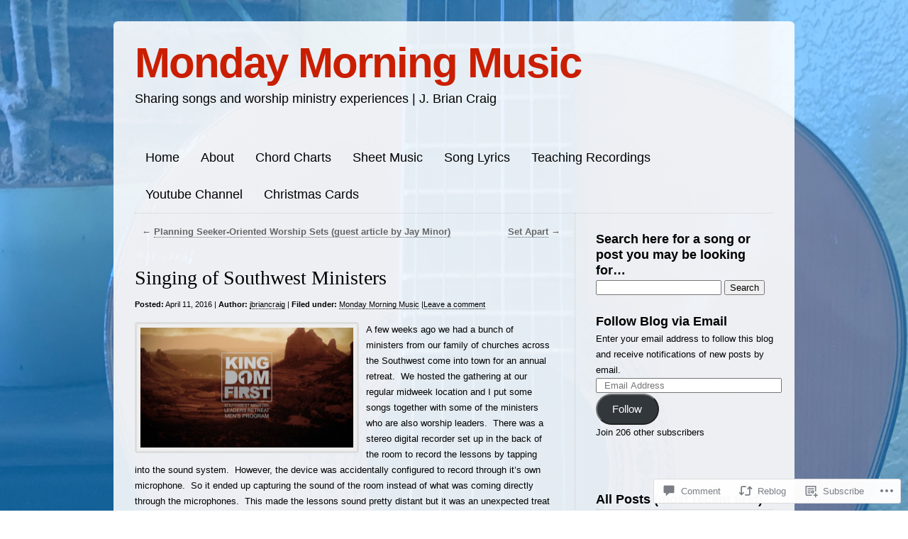

--- FILE ---
content_type: text/html; charset=UTF-8
request_url: https://jbriancraig.wordpress.com/2016/04/11/singing-of-southwest-ministers/
body_size: 32457
content:
<!DOCTYPE html>
<html lang="en">

<head>
<meta charset="UTF-8" />
<title>Singing of Southwest Ministers | Monday Morning Music</title>
<link rel="profile" href="http://gmpg.org/xfn/11" />
<link rel="pingback" href="https://jbriancraig.wordpress.com/xmlrpc.php" />
<meta name='robots' content='max-image-preview:large' />
<link rel='dns-prefetch' href='//widgets.wp.com' />
<link rel='dns-prefetch' href='//s0.wp.com' />
<link rel="alternate" type="application/rss+xml" title="Monday Morning Music &raquo; Feed" href="https://jbriancraig.wordpress.com/feed/" />
<link rel="alternate" type="application/rss+xml" title="Monday Morning Music &raquo; Comments Feed" href="https://jbriancraig.wordpress.com/comments/feed/" />
<link rel="alternate" type="application/rss+xml" title="Monday Morning Music &raquo; Singing of Southwest&nbsp;Ministers Comments Feed" href="https://jbriancraig.wordpress.com/2016/04/11/singing-of-southwest-ministers/feed/" />
	<script type="text/javascript">
		/* <![CDATA[ */
		function addLoadEvent(func) {
			var oldonload = window.onload;
			if (typeof window.onload != 'function') {
				window.onload = func;
			} else {
				window.onload = function () {
					oldonload();
					func();
				}
			}
		}
		/* ]]> */
	</script>
	<link crossorigin='anonymous' rel='stylesheet' id='all-css-0-1' href='/_static/??-eJxtzEkKgDAQRNELGZs4EDfiWUJsxMzYHby+RARB3BQ8KD6cWZgUGSNDKCL7su2RwCJnbdxjCCnVWYtHggO9ZlxFTsQftYaogf+k3x2+4Vv1voRZqrHvpkHJwV5glDTa&cssminify=yes' type='text/css' media='all' />
<style id='wp-emoji-styles-inline-css'>

	img.wp-smiley, img.emoji {
		display: inline !important;
		border: none !important;
		box-shadow: none !important;
		height: 1em !important;
		width: 1em !important;
		margin: 0 0.07em !important;
		vertical-align: -0.1em !important;
		background: none !important;
		padding: 0 !important;
	}
/*# sourceURL=wp-emoji-styles-inline-css */
</style>
<link crossorigin='anonymous' rel='stylesheet' id='all-css-2-1' href='/wp-content/plugins/gutenberg-core/v22.2.0/build/styles/block-library/style.css?m=1764855221i&cssminify=yes' type='text/css' media='all' />
<style id='wp-block-library-inline-css'>
.has-text-align-justify {
	text-align:justify;
}
.has-text-align-justify{text-align:justify;}

/*# sourceURL=wp-block-library-inline-css */
</style><link crossorigin='anonymous' rel='stylesheet' id='all-css-0-2' href='/_static/??-eJzTLy/QzcxLzilNSS3WzyrWz01NyUxMzUnNTc0rQeEU5CRWphbp5qSmJyZX6uVm5uklFxfr6OPTDpRD5sM02efaGpoZmFkYGRuZGmQBAHPvL0Y=&cssminify=yes' type='text/css' media='all' />
<style id='global-styles-inline-css'>
:root{--wp--preset--aspect-ratio--square: 1;--wp--preset--aspect-ratio--4-3: 4/3;--wp--preset--aspect-ratio--3-4: 3/4;--wp--preset--aspect-ratio--3-2: 3/2;--wp--preset--aspect-ratio--2-3: 2/3;--wp--preset--aspect-ratio--16-9: 16/9;--wp--preset--aspect-ratio--9-16: 9/16;--wp--preset--color--black: #000000;--wp--preset--color--cyan-bluish-gray: #abb8c3;--wp--preset--color--white: #ffffff;--wp--preset--color--pale-pink: #f78da7;--wp--preset--color--vivid-red: #cf2e2e;--wp--preset--color--luminous-vivid-orange: #ff6900;--wp--preset--color--luminous-vivid-amber: #fcb900;--wp--preset--color--light-green-cyan: #7bdcb5;--wp--preset--color--vivid-green-cyan: #00d084;--wp--preset--color--pale-cyan-blue: #8ed1fc;--wp--preset--color--vivid-cyan-blue: #0693e3;--wp--preset--color--vivid-purple: #9b51e0;--wp--preset--gradient--vivid-cyan-blue-to-vivid-purple: linear-gradient(135deg,rgb(6,147,227) 0%,rgb(155,81,224) 100%);--wp--preset--gradient--light-green-cyan-to-vivid-green-cyan: linear-gradient(135deg,rgb(122,220,180) 0%,rgb(0,208,130) 100%);--wp--preset--gradient--luminous-vivid-amber-to-luminous-vivid-orange: linear-gradient(135deg,rgb(252,185,0) 0%,rgb(255,105,0) 100%);--wp--preset--gradient--luminous-vivid-orange-to-vivid-red: linear-gradient(135deg,rgb(255,105,0) 0%,rgb(207,46,46) 100%);--wp--preset--gradient--very-light-gray-to-cyan-bluish-gray: linear-gradient(135deg,rgb(238,238,238) 0%,rgb(169,184,195) 100%);--wp--preset--gradient--cool-to-warm-spectrum: linear-gradient(135deg,rgb(74,234,220) 0%,rgb(151,120,209) 20%,rgb(207,42,186) 40%,rgb(238,44,130) 60%,rgb(251,105,98) 80%,rgb(254,248,76) 100%);--wp--preset--gradient--blush-light-purple: linear-gradient(135deg,rgb(255,206,236) 0%,rgb(152,150,240) 100%);--wp--preset--gradient--blush-bordeaux: linear-gradient(135deg,rgb(254,205,165) 0%,rgb(254,45,45) 50%,rgb(107,0,62) 100%);--wp--preset--gradient--luminous-dusk: linear-gradient(135deg,rgb(255,203,112) 0%,rgb(199,81,192) 50%,rgb(65,88,208) 100%);--wp--preset--gradient--pale-ocean: linear-gradient(135deg,rgb(255,245,203) 0%,rgb(182,227,212) 50%,rgb(51,167,181) 100%);--wp--preset--gradient--electric-grass: linear-gradient(135deg,rgb(202,248,128) 0%,rgb(113,206,126) 100%);--wp--preset--gradient--midnight: linear-gradient(135deg,rgb(2,3,129) 0%,rgb(40,116,252) 100%);--wp--preset--font-size--small: 13px;--wp--preset--font-size--medium: 20px;--wp--preset--font-size--large: 36px;--wp--preset--font-size--x-large: 42px;--wp--preset--font-family--albert-sans: 'Albert Sans', sans-serif;--wp--preset--font-family--alegreya: Alegreya, serif;--wp--preset--font-family--arvo: Arvo, serif;--wp--preset--font-family--bodoni-moda: 'Bodoni Moda', serif;--wp--preset--font-family--bricolage-grotesque: 'Bricolage Grotesque', sans-serif;--wp--preset--font-family--cabin: Cabin, sans-serif;--wp--preset--font-family--chivo: Chivo, sans-serif;--wp--preset--font-family--commissioner: Commissioner, sans-serif;--wp--preset--font-family--cormorant: Cormorant, serif;--wp--preset--font-family--courier-prime: 'Courier Prime', monospace;--wp--preset--font-family--crimson-pro: 'Crimson Pro', serif;--wp--preset--font-family--dm-mono: 'DM Mono', monospace;--wp--preset--font-family--dm-sans: 'DM Sans', sans-serif;--wp--preset--font-family--dm-serif-display: 'DM Serif Display', serif;--wp--preset--font-family--domine: Domine, serif;--wp--preset--font-family--eb-garamond: 'EB Garamond', serif;--wp--preset--font-family--epilogue: Epilogue, sans-serif;--wp--preset--font-family--fahkwang: Fahkwang, sans-serif;--wp--preset--font-family--figtree: Figtree, sans-serif;--wp--preset--font-family--fira-sans: 'Fira Sans', sans-serif;--wp--preset--font-family--fjalla-one: 'Fjalla One', sans-serif;--wp--preset--font-family--fraunces: Fraunces, serif;--wp--preset--font-family--gabarito: Gabarito, system-ui;--wp--preset--font-family--ibm-plex-mono: 'IBM Plex Mono', monospace;--wp--preset--font-family--ibm-plex-sans: 'IBM Plex Sans', sans-serif;--wp--preset--font-family--ibarra-real-nova: 'Ibarra Real Nova', serif;--wp--preset--font-family--instrument-serif: 'Instrument Serif', serif;--wp--preset--font-family--inter: Inter, sans-serif;--wp--preset--font-family--josefin-sans: 'Josefin Sans', sans-serif;--wp--preset--font-family--jost: Jost, sans-serif;--wp--preset--font-family--libre-baskerville: 'Libre Baskerville', serif;--wp--preset--font-family--libre-franklin: 'Libre Franklin', sans-serif;--wp--preset--font-family--literata: Literata, serif;--wp--preset--font-family--lora: Lora, serif;--wp--preset--font-family--merriweather: Merriweather, serif;--wp--preset--font-family--montserrat: Montserrat, sans-serif;--wp--preset--font-family--newsreader: Newsreader, serif;--wp--preset--font-family--noto-sans-mono: 'Noto Sans Mono', sans-serif;--wp--preset--font-family--nunito: Nunito, sans-serif;--wp--preset--font-family--open-sans: 'Open Sans', sans-serif;--wp--preset--font-family--overpass: Overpass, sans-serif;--wp--preset--font-family--pt-serif: 'PT Serif', serif;--wp--preset--font-family--petrona: Petrona, serif;--wp--preset--font-family--piazzolla: Piazzolla, serif;--wp--preset--font-family--playfair-display: 'Playfair Display', serif;--wp--preset--font-family--plus-jakarta-sans: 'Plus Jakarta Sans', sans-serif;--wp--preset--font-family--poppins: Poppins, sans-serif;--wp--preset--font-family--raleway: Raleway, sans-serif;--wp--preset--font-family--roboto: Roboto, sans-serif;--wp--preset--font-family--roboto-slab: 'Roboto Slab', serif;--wp--preset--font-family--rubik: Rubik, sans-serif;--wp--preset--font-family--rufina: Rufina, serif;--wp--preset--font-family--sora: Sora, sans-serif;--wp--preset--font-family--source-sans-3: 'Source Sans 3', sans-serif;--wp--preset--font-family--source-serif-4: 'Source Serif 4', serif;--wp--preset--font-family--space-mono: 'Space Mono', monospace;--wp--preset--font-family--syne: Syne, sans-serif;--wp--preset--font-family--texturina: Texturina, serif;--wp--preset--font-family--urbanist: Urbanist, sans-serif;--wp--preset--font-family--work-sans: 'Work Sans', sans-serif;--wp--preset--spacing--20: 0.44rem;--wp--preset--spacing--30: 0.67rem;--wp--preset--spacing--40: 1rem;--wp--preset--spacing--50: 1.5rem;--wp--preset--spacing--60: 2.25rem;--wp--preset--spacing--70: 3.38rem;--wp--preset--spacing--80: 5.06rem;--wp--preset--shadow--natural: 6px 6px 9px rgba(0, 0, 0, 0.2);--wp--preset--shadow--deep: 12px 12px 50px rgba(0, 0, 0, 0.4);--wp--preset--shadow--sharp: 6px 6px 0px rgba(0, 0, 0, 0.2);--wp--preset--shadow--outlined: 6px 6px 0px -3px rgb(255, 255, 255), 6px 6px rgb(0, 0, 0);--wp--preset--shadow--crisp: 6px 6px 0px rgb(0, 0, 0);}:where(.is-layout-flex){gap: 0.5em;}:where(.is-layout-grid){gap: 0.5em;}body .is-layout-flex{display: flex;}.is-layout-flex{flex-wrap: wrap;align-items: center;}.is-layout-flex > :is(*, div){margin: 0;}body .is-layout-grid{display: grid;}.is-layout-grid > :is(*, div){margin: 0;}:where(.wp-block-columns.is-layout-flex){gap: 2em;}:where(.wp-block-columns.is-layout-grid){gap: 2em;}:where(.wp-block-post-template.is-layout-flex){gap: 1.25em;}:where(.wp-block-post-template.is-layout-grid){gap: 1.25em;}.has-black-color{color: var(--wp--preset--color--black) !important;}.has-cyan-bluish-gray-color{color: var(--wp--preset--color--cyan-bluish-gray) !important;}.has-white-color{color: var(--wp--preset--color--white) !important;}.has-pale-pink-color{color: var(--wp--preset--color--pale-pink) !important;}.has-vivid-red-color{color: var(--wp--preset--color--vivid-red) !important;}.has-luminous-vivid-orange-color{color: var(--wp--preset--color--luminous-vivid-orange) !important;}.has-luminous-vivid-amber-color{color: var(--wp--preset--color--luminous-vivid-amber) !important;}.has-light-green-cyan-color{color: var(--wp--preset--color--light-green-cyan) !important;}.has-vivid-green-cyan-color{color: var(--wp--preset--color--vivid-green-cyan) !important;}.has-pale-cyan-blue-color{color: var(--wp--preset--color--pale-cyan-blue) !important;}.has-vivid-cyan-blue-color{color: var(--wp--preset--color--vivid-cyan-blue) !important;}.has-vivid-purple-color{color: var(--wp--preset--color--vivid-purple) !important;}.has-black-background-color{background-color: var(--wp--preset--color--black) !important;}.has-cyan-bluish-gray-background-color{background-color: var(--wp--preset--color--cyan-bluish-gray) !important;}.has-white-background-color{background-color: var(--wp--preset--color--white) !important;}.has-pale-pink-background-color{background-color: var(--wp--preset--color--pale-pink) !important;}.has-vivid-red-background-color{background-color: var(--wp--preset--color--vivid-red) !important;}.has-luminous-vivid-orange-background-color{background-color: var(--wp--preset--color--luminous-vivid-orange) !important;}.has-luminous-vivid-amber-background-color{background-color: var(--wp--preset--color--luminous-vivid-amber) !important;}.has-light-green-cyan-background-color{background-color: var(--wp--preset--color--light-green-cyan) !important;}.has-vivid-green-cyan-background-color{background-color: var(--wp--preset--color--vivid-green-cyan) !important;}.has-pale-cyan-blue-background-color{background-color: var(--wp--preset--color--pale-cyan-blue) !important;}.has-vivid-cyan-blue-background-color{background-color: var(--wp--preset--color--vivid-cyan-blue) !important;}.has-vivid-purple-background-color{background-color: var(--wp--preset--color--vivid-purple) !important;}.has-black-border-color{border-color: var(--wp--preset--color--black) !important;}.has-cyan-bluish-gray-border-color{border-color: var(--wp--preset--color--cyan-bluish-gray) !important;}.has-white-border-color{border-color: var(--wp--preset--color--white) !important;}.has-pale-pink-border-color{border-color: var(--wp--preset--color--pale-pink) !important;}.has-vivid-red-border-color{border-color: var(--wp--preset--color--vivid-red) !important;}.has-luminous-vivid-orange-border-color{border-color: var(--wp--preset--color--luminous-vivid-orange) !important;}.has-luminous-vivid-amber-border-color{border-color: var(--wp--preset--color--luminous-vivid-amber) !important;}.has-light-green-cyan-border-color{border-color: var(--wp--preset--color--light-green-cyan) !important;}.has-vivid-green-cyan-border-color{border-color: var(--wp--preset--color--vivid-green-cyan) !important;}.has-pale-cyan-blue-border-color{border-color: var(--wp--preset--color--pale-cyan-blue) !important;}.has-vivid-cyan-blue-border-color{border-color: var(--wp--preset--color--vivid-cyan-blue) !important;}.has-vivid-purple-border-color{border-color: var(--wp--preset--color--vivid-purple) !important;}.has-vivid-cyan-blue-to-vivid-purple-gradient-background{background: var(--wp--preset--gradient--vivid-cyan-blue-to-vivid-purple) !important;}.has-light-green-cyan-to-vivid-green-cyan-gradient-background{background: var(--wp--preset--gradient--light-green-cyan-to-vivid-green-cyan) !important;}.has-luminous-vivid-amber-to-luminous-vivid-orange-gradient-background{background: var(--wp--preset--gradient--luminous-vivid-amber-to-luminous-vivid-orange) !important;}.has-luminous-vivid-orange-to-vivid-red-gradient-background{background: var(--wp--preset--gradient--luminous-vivid-orange-to-vivid-red) !important;}.has-very-light-gray-to-cyan-bluish-gray-gradient-background{background: var(--wp--preset--gradient--very-light-gray-to-cyan-bluish-gray) !important;}.has-cool-to-warm-spectrum-gradient-background{background: var(--wp--preset--gradient--cool-to-warm-spectrum) !important;}.has-blush-light-purple-gradient-background{background: var(--wp--preset--gradient--blush-light-purple) !important;}.has-blush-bordeaux-gradient-background{background: var(--wp--preset--gradient--blush-bordeaux) !important;}.has-luminous-dusk-gradient-background{background: var(--wp--preset--gradient--luminous-dusk) !important;}.has-pale-ocean-gradient-background{background: var(--wp--preset--gradient--pale-ocean) !important;}.has-electric-grass-gradient-background{background: var(--wp--preset--gradient--electric-grass) !important;}.has-midnight-gradient-background{background: var(--wp--preset--gradient--midnight) !important;}.has-small-font-size{font-size: var(--wp--preset--font-size--small) !important;}.has-medium-font-size{font-size: var(--wp--preset--font-size--medium) !important;}.has-large-font-size{font-size: var(--wp--preset--font-size--large) !important;}.has-x-large-font-size{font-size: var(--wp--preset--font-size--x-large) !important;}.has-albert-sans-font-family{font-family: var(--wp--preset--font-family--albert-sans) !important;}.has-alegreya-font-family{font-family: var(--wp--preset--font-family--alegreya) !important;}.has-arvo-font-family{font-family: var(--wp--preset--font-family--arvo) !important;}.has-bodoni-moda-font-family{font-family: var(--wp--preset--font-family--bodoni-moda) !important;}.has-bricolage-grotesque-font-family{font-family: var(--wp--preset--font-family--bricolage-grotesque) !important;}.has-cabin-font-family{font-family: var(--wp--preset--font-family--cabin) !important;}.has-chivo-font-family{font-family: var(--wp--preset--font-family--chivo) !important;}.has-commissioner-font-family{font-family: var(--wp--preset--font-family--commissioner) !important;}.has-cormorant-font-family{font-family: var(--wp--preset--font-family--cormorant) !important;}.has-courier-prime-font-family{font-family: var(--wp--preset--font-family--courier-prime) !important;}.has-crimson-pro-font-family{font-family: var(--wp--preset--font-family--crimson-pro) !important;}.has-dm-mono-font-family{font-family: var(--wp--preset--font-family--dm-mono) !important;}.has-dm-sans-font-family{font-family: var(--wp--preset--font-family--dm-sans) !important;}.has-dm-serif-display-font-family{font-family: var(--wp--preset--font-family--dm-serif-display) !important;}.has-domine-font-family{font-family: var(--wp--preset--font-family--domine) !important;}.has-eb-garamond-font-family{font-family: var(--wp--preset--font-family--eb-garamond) !important;}.has-epilogue-font-family{font-family: var(--wp--preset--font-family--epilogue) !important;}.has-fahkwang-font-family{font-family: var(--wp--preset--font-family--fahkwang) !important;}.has-figtree-font-family{font-family: var(--wp--preset--font-family--figtree) !important;}.has-fira-sans-font-family{font-family: var(--wp--preset--font-family--fira-sans) !important;}.has-fjalla-one-font-family{font-family: var(--wp--preset--font-family--fjalla-one) !important;}.has-fraunces-font-family{font-family: var(--wp--preset--font-family--fraunces) !important;}.has-gabarito-font-family{font-family: var(--wp--preset--font-family--gabarito) !important;}.has-ibm-plex-mono-font-family{font-family: var(--wp--preset--font-family--ibm-plex-mono) !important;}.has-ibm-plex-sans-font-family{font-family: var(--wp--preset--font-family--ibm-plex-sans) !important;}.has-ibarra-real-nova-font-family{font-family: var(--wp--preset--font-family--ibarra-real-nova) !important;}.has-instrument-serif-font-family{font-family: var(--wp--preset--font-family--instrument-serif) !important;}.has-inter-font-family{font-family: var(--wp--preset--font-family--inter) !important;}.has-josefin-sans-font-family{font-family: var(--wp--preset--font-family--josefin-sans) !important;}.has-jost-font-family{font-family: var(--wp--preset--font-family--jost) !important;}.has-libre-baskerville-font-family{font-family: var(--wp--preset--font-family--libre-baskerville) !important;}.has-libre-franklin-font-family{font-family: var(--wp--preset--font-family--libre-franklin) !important;}.has-literata-font-family{font-family: var(--wp--preset--font-family--literata) !important;}.has-lora-font-family{font-family: var(--wp--preset--font-family--lora) !important;}.has-merriweather-font-family{font-family: var(--wp--preset--font-family--merriweather) !important;}.has-montserrat-font-family{font-family: var(--wp--preset--font-family--montserrat) !important;}.has-newsreader-font-family{font-family: var(--wp--preset--font-family--newsreader) !important;}.has-noto-sans-mono-font-family{font-family: var(--wp--preset--font-family--noto-sans-mono) !important;}.has-nunito-font-family{font-family: var(--wp--preset--font-family--nunito) !important;}.has-open-sans-font-family{font-family: var(--wp--preset--font-family--open-sans) !important;}.has-overpass-font-family{font-family: var(--wp--preset--font-family--overpass) !important;}.has-pt-serif-font-family{font-family: var(--wp--preset--font-family--pt-serif) !important;}.has-petrona-font-family{font-family: var(--wp--preset--font-family--petrona) !important;}.has-piazzolla-font-family{font-family: var(--wp--preset--font-family--piazzolla) !important;}.has-playfair-display-font-family{font-family: var(--wp--preset--font-family--playfair-display) !important;}.has-plus-jakarta-sans-font-family{font-family: var(--wp--preset--font-family--plus-jakarta-sans) !important;}.has-poppins-font-family{font-family: var(--wp--preset--font-family--poppins) !important;}.has-raleway-font-family{font-family: var(--wp--preset--font-family--raleway) !important;}.has-roboto-font-family{font-family: var(--wp--preset--font-family--roboto) !important;}.has-roboto-slab-font-family{font-family: var(--wp--preset--font-family--roboto-slab) !important;}.has-rubik-font-family{font-family: var(--wp--preset--font-family--rubik) !important;}.has-rufina-font-family{font-family: var(--wp--preset--font-family--rufina) !important;}.has-sora-font-family{font-family: var(--wp--preset--font-family--sora) !important;}.has-source-sans-3-font-family{font-family: var(--wp--preset--font-family--source-sans-3) !important;}.has-source-serif-4-font-family{font-family: var(--wp--preset--font-family--source-serif-4) !important;}.has-space-mono-font-family{font-family: var(--wp--preset--font-family--space-mono) !important;}.has-syne-font-family{font-family: var(--wp--preset--font-family--syne) !important;}.has-texturina-font-family{font-family: var(--wp--preset--font-family--texturina) !important;}.has-urbanist-font-family{font-family: var(--wp--preset--font-family--urbanist) !important;}.has-work-sans-font-family{font-family: var(--wp--preset--font-family--work-sans) !important;}
/*# sourceURL=global-styles-inline-css */
</style>

<style id='classic-theme-styles-inline-css'>
/*! This file is auto-generated */
.wp-block-button__link{color:#fff;background-color:#32373c;border-radius:9999px;box-shadow:none;text-decoration:none;padding:calc(.667em + 2px) calc(1.333em + 2px);font-size:1.125em}.wp-block-file__button{background:#32373c;color:#fff;text-decoration:none}
/*# sourceURL=/wp-includes/css/classic-themes.min.css */
</style>
<link crossorigin='anonymous' rel='stylesheet' id='all-css-4-1' href='/_static/??-eJx9jskOwjAMRH+IYPblgPgUlMWClDqJYqf9fVxVXABxseSZefbAWIzPSTAJUDOlb/eYGHyuqDoVK6AJwhAt9kgaW3rmBfzGxqKMca5UZDY6KTYy8lCQ/3EdSrH+aVSaT8wGUM7pbd4GTCFXsE0yWZHovzDg6sG12AcYsDp9reLUmT/3qcyVLuvj4bRd7fbnTfcCmvdj7g==&cssminify=yes' type='text/css' media='all' />
<link rel='stylesheet' id='verbum-gutenberg-css-css' href='https://widgets.wp.com/verbum-block-editor/block-editor.css?ver=1738686361' media='all' />
<link crossorigin='anonymous' rel='stylesheet' id='all-css-6-1' href='/wp-content/themes/pub/clean-home/style.css?m=1741693326i&cssminify=yes' type='text/css' media='all' />
<link crossorigin='anonymous' rel='stylesheet' id='all-css-8-1' href='/wp-content/themes/pub/clean-home/inc/style-wpcom.css?m=1375710247i&cssminify=yes' type='text/css' media='all' />
<style id='jetpack_facebook_likebox-inline-css'>
.widget_facebook_likebox {
	overflow: hidden;
}

/*# sourceURL=/wp-content/mu-plugins/jetpack-plugin/moon/modules/widgets/facebook-likebox/style.css */
</style>
<link crossorigin='anonymous' rel='stylesheet' id='all-css-10-1' href='/_static/??-eJzTLy/QTc7PK0nNK9HPLdUtyClNz8wr1i9KTcrJTwcy0/WTi5G5ekCujj52Temp+bo5+cmJJZn5eSgc3bScxMwikFb7XFtDE1NLExMLc0OTLACohS2q&cssminify=yes' type='text/css' media='all' />
<link crossorigin='anonymous' rel='stylesheet' id='print-css-11-1' href='/wp-content/mu-plugins/global-print/global-print.css?m=1465851035i&cssminify=yes' type='text/css' media='print' />
<style id='jetpack-global-styles-frontend-style-inline-css'>
:root { --font-headings: unset; --font-base: unset; --font-headings-default: -apple-system,BlinkMacSystemFont,"Segoe UI",Roboto,Oxygen-Sans,Ubuntu,Cantarell,"Helvetica Neue",sans-serif; --font-base-default: -apple-system,BlinkMacSystemFont,"Segoe UI",Roboto,Oxygen-Sans,Ubuntu,Cantarell,"Helvetica Neue",sans-serif;}
/*# sourceURL=jetpack-global-styles-frontend-style-inline-css */
</style>
<link crossorigin='anonymous' rel='stylesheet' id='all-css-14-1' href='/_static/??-eJyNjcEKwjAQRH/IuFRT6kX8FNkmS5K6yQY3Qfx7bfEiXrwM82B4A49qnJRGpUHupnIPqSgs1Cq624chi6zhO5OCRryTR++fW00l7J3qDv43XVNxoOISsmEJol/wY2uR8vs3WggsM/I6uOTzMI3Hw8lOg11eUT1JKA==&cssminify=yes' type='text/css' media='all' />
<script type="text/javascript" id="jetpack_related-posts-js-extra">
/* <![CDATA[ */
var related_posts_js_options = {"post_heading":"h4"};
//# sourceURL=jetpack_related-posts-js-extra
/* ]]> */
</script>
<script type="text/javascript" id="wpcom-actionbar-placeholder-js-extra">
/* <![CDATA[ */
var actionbardata = {"siteID":"6709943","postID":"3941","siteURL":"https://jbriancraig.wordpress.com","xhrURL":"https://jbriancraig.wordpress.com/wp-admin/admin-ajax.php","nonce":"2b992cfbfc","isLoggedIn":"","statusMessage":"","subsEmailDefault":"instantly","proxyScriptUrl":"https://s0.wp.com/wp-content/js/wpcom-proxy-request.js?m=1513050504i&amp;ver=20211021","shortlink":"https://wp.me/ps9yT-11z","i18n":{"followedText":"New posts from this site will now appear in your \u003Ca href=\"https://wordpress.com/reader\"\u003EReader\u003C/a\u003E","foldBar":"Collapse this bar","unfoldBar":"Expand this bar","shortLinkCopied":"Shortlink copied to clipboard."}};
//# sourceURL=wpcom-actionbar-placeholder-js-extra
/* ]]> */
</script>
<script type="text/javascript" id="jetpack-mu-wpcom-settings-js-before">
/* <![CDATA[ */
var JETPACK_MU_WPCOM_SETTINGS = {"assetsUrl":"https://s0.wp.com/wp-content/mu-plugins/jetpack-mu-wpcom-plugin/moon/jetpack_vendor/automattic/jetpack-mu-wpcom/src/build/"};
//# sourceURL=jetpack-mu-wpcom-settings-js-before
/* ]]> */
</script>
<script crossorigin='anonymous' type='text/javascript'  src='/_static/??/wp-content/mu-plugins/jetpack-plugin/moon/_inc/build/related-posts/related-posts.min.js,/wp-content/js/rlt-proxy.js?m=1755006225j'></script>
<script type="text/javascript" id="rlt-proxy-js-after">
/* <![CDATA[ */
	rltInitialize( {"token":null,"iframeOrigins":["https:\/\/widgets.wp.com"]} );
//# sourceURL=rlt-proxy-js-after
/* ]]> */
</script>
<link rel="EditURI" type="application/rsd+xml" title="RSD" href="https://jbriancraig.wordpress.com/xmlrpc.php?rsd" />
<meta name="generator" content="WordPress.com" />
<link rel="canonical" href="https://jbriancraig.wordpress.com/2016/04/11/singing-of-southwest-ministers/" />
<link rel='shortlink' href='https://wp.me/ps9yT-11z' />
<link rel="alternate" type="application/json+oembed" href="https://public-api.wordpress.com/oembed/?format=json&amp;url=https%3A%2F%2Fjbriancraig.wordpress.com%2F2016%2F04%2F11%2Fsinging-of-southwest-ministers%2F&amp;for=wpcom-auto-discovery" /><link rel="alternate" type="application/xml+oembed" href="https://public-api.wordpress.com/oembed/?format=xml&amp;url=https%3A%2F%2Fjbriancraig.wordpress.com%2F2016%2F04%2F11%2Fsinging-of-southwest-ministers%2F&amp;for=wpcom-auto-discovery" />
<!-- Jetpack Open Graph Tags -->
<meta property="og:type" content="article" />
<meta property="og:title" content="Singing of Southwest Ministers" />
<meta property="og:url" content="https://jbriancraig.wordpress.com/2016/04/11/singing-of-southwest-ministers/" />
<meta property="og:description" content="A few weeks ago we had a bunch of ministers from our family of churches across the Southwest come into town for an annual retreat.  We hosted the gathering at our regular midweek location and I put…" />
<meta property="article:published_time" content="2016-04-11T22:47:16+00:00" />
<meta property="article:modified_time" content="2020-07-28T07:17:03+00:00" />
<meta property="og:site_name" content="Monday Morning Music" />
<meta property="og:image" content="https://jbriancraig.wordpress.com/wp-content/uploads/2016/04/sw-men-graphic-001.jpg?w=300" />
<meta property="og:image:width" content="300" />
<meta property="og:image:height" content="169" />
<meta property="og:image:alt" content="SW men graphic.001" />
<meta property="og:locale" content="en_US" />
<meta property="fb:app_id" content="249643311490" />
<meta property="article:publisher" content="https://www.facebook.com/WordPresscom" />
<meta name="twitter:creator" content="@jbriancraig" />
<meta name="twitter:site" content="@jbriancraig" />
<meta name="twitter:text:title" content="Singing of Southwest&nbsp;Ministers" />
<meta name="twitter:image" content="https://jbriancraig.wordpress.com/wp-content/uploads/2016/04/sw-men-graphic-001.jpg?w=640" />
<meta name="twitter:image:alt" content="SW men graphic.001" />
<meta name="twitter:card" content="summary_large_image" />

<!-- End Jetpack Open Graph Tags -->
<link rel='openid.server' href='https://jbriancraig.wordpress.com/?openidserver=1' />
<link rel='openid.delegate' href='https://jbriancraig.wordpress.com/' />
<link rel="search" type="application/opensearchdescription+xml" href="https://jbriancraig.wordpress.com/osd.xml" title="Monday Morning Music" />
<link rel="search" type="application/opensearchdescription+xml" href="https://s1.wp.com/opensearch.xml" title="WordPress.com" />
<meta name="theme-color" content="#ffffff" />
<meta name="description" content="A few weeks ago we had a bunch of ministers from our family of churches across the Southwest come into town for an annual retreat.  We hosted the gathering at our regular midweek location and I put some songs together with some of the ministers who are also worship leaders.  There was a stereo digital recorder set&hellip;" />
<style type="text/css" id="custom-background-css">
body.custom-background { background-color: #ffffff; background-image: url("https://jbriancraig.files.wordpress.com/2021/04/guitar-background-6.001.jpeg"); background-position: left top; background-size: auto; background-repeat: no-repeat; background-attachment: fixed; }
</style>
	<link rel="icon" href="https://jbriancraig.wordpress.com/wp-content/uploads/2021/04/cropped-monday-morning-music-logo.001.jpeg?w=32" sizes="32x32" />
<link rel="icon" href="https://jbriancraig.wordpress.com/wp-content/uploads/2021/04/cropped-monday-morning-music-logo.001.jpeg?w=192" sizes="192x192" />
<link rel="apple-touch-icon" href="https://jbriancraig.wordpress.com/wp-content/uploads/2021/04/cropped-monday-morning-music-logo.001.jpeg?w=180" />
<meta name="msapplication-TileImage" content="https://jbriancraig.wordpress.com/wp-content/uploads/2021/04/cropped-monday-morning-music-logo.001.jpeg?w=270" />
<link crossorigin='anonymous' rel='stylesheet' id='all-css-2-3' href='/_static/??-eJyVjkEKwkAMRS9kG2rR4kI8irTpIGknyTCZ0OtXsRXc6fJ9Ho8PS6pQpQQpwF6l6A8SgymU1OO8MbCqwJ0EYYiKs4EtlEKu0ewAvxdYR4/BAPusbiF+pH34N/i+5BRHMB8MM6VC+pS/qGaSV/nG16Y7tZfu3DbHaQXdH15M&cssminify=yes' type='text/css' media='all' />
</head>

<body class="wp-singular post-template-default single single-post postid-3941 single-format-standard custom-background wp-theme-pubclean-home customizer-styles-applied color-light jetpack-reblog-enabled custom-colors">

<div id="wrapper">

	<div class="header">
		<div id="logo">
		<h1><a href="https://jbriancraig.wordpress.com">Monday Morning Music</a></h1>
		<h2>Sharing songs and worship ministry experiences     |  J. Brian Craig</h2>
		</div>

		<div id="nav">
			<ul id="menu-menu-1" class="menu"><li id="menu-item-2993" class="menu-item menu-item-type-custom menu-item-object-custom menu-item-home menu-item-2993"><a href="https://jbriancraig.wordpress.com/">Home</a></li>
<li id="menu-item-2994" class="menu-item menu-item-type-post_type menu-item-object-page menu-item-2994"><a href="https://jbriancraig.wordpress.com/about/">About</a></li>
<li id="menu-item-2995" class="menu-item menu-item-type-post_type menu-item-object-page menu-item-2995"><a href="https://jbriancraig.wordpress.com/chord-charts/">Chord Charts</a></li>
<li id="menu-item-2996" class="menu-item menu-item-type-post_type menu-item-object-page menu-item-2996"><a href="https://jbriancraig.wordpress.com/sheet-music/">Sheet Music</a></li>
<li id="menu-item-2997" class="menu-item menu-item-type-post_type menu-item-object-page menu-item-2997"><a href="https://jbriancraig.wordpress.com/song-lyrics/">Song Lyrics</a></li>
<li id="menu-item-2999" class="menu-item menu-item-type-post_type menu-item-object-page menu-item-2999"><a href="https://jbriancraig.wordpress.com/teaching-recordings/">Teaching Recordings</a></li>
<li id="menu-item-6930" class="menu-item menu-item-type-post_type menu-item-object-page menu-item-6930"><a href="https://jbriancraig.wordpress.com/youtube-channel/">Youtube Channel</a></li>
<li id="menu-item-7123" class="menu-item menu-item-type-post_type menu-item-object-page menu-item-7123"><a href="https://jbriancraig.wordpress.com/christmas-cards/">Christmas Cards</a></li>
</ul>		</div>

			</div>

	
	<div class="content">
	
		
		<div class="navigation nav-above">
			<div class="alignleft">&larr; <a href="https://jbriancraig.wordpress.com/2016/05/02/planning-seeker-oriented-worship-sets-guest-article-by-jay-minor/" rel="next">Planning Seeker-Oriented Worship Sets (guest article by Jay&nbsp;Minor)</a></div>
			<div class="alignright"><a href="https://jbriancraig.wordpress.com/2016/02/29/set-apart/" rel="prev">Set Apart</a> &rarr;</div>
		</div>

		<div class="post-3941 post type-post status-publish format-standard hentry category-monday-morning-music" id="post-3941">
			<h1>Singing of Southwest&nbsp;Ministers</h1>
			<small class="post-meta"><span class="post-date"><b>Posted:</b> April 11, 2016</span> <span class="author-link">| <b>Author:</b> <a href="https://jbriancraig.wordpress.com/author/jbriancraig/" title="Posts by jbriancraig" rel="author">jbriancraig</a></span> <span class="meta-sep">|</span> <span class="cat-links"><b>Filed under:</b> <a href="https://jbriancraig.wordpress.com/category/monday-morning-music/" rel="category tag">Monday Morning Music</a></span> <span class="tag-links"></span> <span class="edit-link"></span> <span class="meta-sep">|</span><span class="comments-link"><a href="https://jbriancraig.wordpress.com/2016/04/11/singing-of-southwest-ministers/#respond">Leave a comment</a></span></small>
			<p><a href="https://jbriancraig.wordpress.com/wp-content/uploads/2016/04/sw-men-graphic-001.jpg" rel="attachment wp-att-3955"><img data-attachment-id="3955" data-permalink="https://jbriancraig.wordpress.com/2016/04/11/singing-of-southwest-ministers/sw-men-graphic-001/" data-orig-file="https://jbriancraig.wordpress.com/wp-content/uploads/2016/04/sw-men-graphic-001.jpg" data-orig-size="1920,1080" data-comments-opened="1" data-image-meta="{&quot;aperture&quot;:&quot;0&quot;,&quot;credit&quot;:&quot;&quot;,&quot;camera&quot;:&quot;&quot;,&quot;caption&quot;:&quot;&quot;,&quot;created_timestamp&quot;:&quot;0&quot;,&quot;copyright&quot;:&quot;&quot;,&quot;focal_length&quot;:&quot;0&quot;,&quot;iso&quot;:&quot;0&quot;,&quot;shutter_speed&quot;:&quot;0&quot;,&quot;title&quot;:&quot;&quot;,&quot;orientation&quot;:&quot;0&quot;}" data-image-title="SW men graphic.001" data-image-description="" data-image-caption="" data-medium-file="https://jbriancraig.wordpress.com/wp-content/uploads/2016/04/sw-men-graphic-001.jpg?w=300" data-large-file="https://jbriancraig.wordpress.com/wp-content/uploads/2016/04/sw-men-graphic-001.jpg?w=590" class="alignleft size-medium wp-image-3955" src="https://jbriancraig.wordpress.com/wp-content/uploads/2016/04/sw-men-graphic-001.jpg?w=300&#038;h=169" alt="SW men graphic.001" width="300" height="169" srcset="https://jbriancraig.wordpress.com/wp-content/uploads/2016/04/sw-men-graphic-001.jpg?w=300 300w, https://jbriancraig.wordpress.com/wp-content/uploads/2016/04/sw-men-graphic-001.jpg?w=600 600w, https://jbriancraig.wordpress.com/wp-content/uploads/2016/04/sw-men-graphic-001.jpg?w=150 150w" sizes="(max-width: 300px) 100vw, 300px" /></a>A few weeks ago we had a bunch of ministers from our family of churches across the Southwest come into town for an annual retreat.  We hosted the gathering at our regular midweek location and I put some songs together with some of the ministers who are also worship leaders.  There was a stereo digital recorder set up in the back of the room to record the lessons by tapping into the sound system.  However, the device was accidentally configured to record through it&#8217;s own microphone.  So it ended up capturing the sound of the room instead of what was coming directly through the microphones.  This made the lessons sound pretty distant but it was an unexpected treat for me because when I went to edit out the lessons I got to listen back to the voices of all the ministers singing.</p>
<p>I love these recordings because as a worship leader, this is exactly what I&#8217;m going for &#8211;listening to the voices of the brothers and sisters praising God, calling out to him, expressing their hearts for him.  We try to be careful that whatever we are doing on stage is accenting and inspiring congregational engagement, encouraging the voice of the church and not drowning it out.  Supporting, not supplanting.  (There are certainly times and places for inspiring performances or loud concert-type worship music too, but I&#8217;m speaking of most of the time when I&#8217;m called to lead singing).</p>
<p>So these are raw recordings, but I thought I&#8217;d share them.  I love hearing the voices of my brothers and sisters.  I listed the names of the songs and the keys below.  A few notes:</p>
<ul>
<li>The first worship set was with the women and men together, and then the women had their own program the rest of the time, so the other recordings are just the brothers.</li>
<li>Ryan and Virginia Weekly and Gina Stickley were the other singers on the first set.  I played piano on the first song and then moved to acoustic guitar. The other musicians were Jay Minor on piano, Marshall Mead on the second acoustic, and Ralph Lua on cajon.  I like the mix and I love making music with these guys!</li>
<li>You&#8217;ll hear in that first set a bit of a struggle on the song &#8220;This Is Amazing Grace&#8221; because I hadn&#8217;t set up the lyrics properly for that one.  Ryan did a good job of leading the congregation through it anyway as the situation got corrected and it finished really strong.</li>
</ul>
<p><a href="https://jbriancraig.wordpress.com/wp-content/uploads/2016/04/sw-retreat-opening-worship-set-2016.mp3">SW Retreat Opening Worship Set 2016</a>  &#8211; Ryan Weekly led most of this</p>
<audio class="wp-audio-shortcode" id="audio-3941-1" preload="none" style="width: 100%;" controls="controls"><source type="audio/mpeg" src="https://jbriancraig.wordpress.com/wp-content/uploads/2016/04/sw-retreat-opening-worship-set-2016.mp3?_=1" /><a href="https://jbriancraig.wordpress.com/wp-content/uploads/2016/04/sw-retreat-opening-worship-set-2016.mp3">https://jbriancraig.wordpress.com/wp-content/uploads/2016/04/sw-retreat-opening-worship-set-2016.mp3</a></audio>
<p>Holy, Perfect, Always, Forever Cm<br />
One thought on worship (to “exalt,” Psalm 145)<br />
Scripture &#8211; Psalm 145:1-12<br />
We Will Glorify E<br />
We Praise Thee O God E<br />
Great Are You Lord G<br />
Prayer<br />
10,000 Reasons F<br />
This Is Amazing Grace F<br />
Scripture &#8211; Psalm 145:13-21<br />
The Spirit’s Fire C<br />
A Faithful Witness A<br />
Prayer</p>
<p><a href="https://jbriancraig.wordpress.com/wp-content/uploads/2016/04/sw-retreat-how-great-is-our-god.mp3">SW Retreat &#8211; How Great is Our God</a> &#8211; Nick Galang led this one</p>
<audio class="wp-audio-shortcode" id="audio-3941-2" preload="none" style="width: 100%;" controls="controls"><source type="audio/mpeg" src="https://jbriancraig.wordpress.com/wp-content/uploads/2016/04/sw-retreat-how-great-is-our-god.mp3?_=2" /><a href="https://jbriancraig.wordpress.com/wp-content/uploads/2016/04/sw-retreat-how-great-is-our-god.mp3">https://jbriancraig.wordpress.com/wp-content/uploads/2016/04/sw-retreat-how-great-is-our-god.mp3</a></audio>
<p>&nbsp;</p>
<p><a href="https://jbriancraig.wordpress.com/wp-content/uploads/2016/04/sw-retreat-o-rock-of-ages.mp3">SW Retreat &#8211; O Rock of Ages</a> &#8211; This one was pulling a bunch of ministers back from fellowshipping &#8211;not an easy task, and you can hear it a bit in the recording from the back of the room.  Still good though.</p>
<audio class="wp-audio-shortcode" id="audio-3941-3" preload="none" style="width: 100%;" controls="controls"><source type="audio/mpeg" src="https://jbriancraig.wordpress.com/wp-content/uploads/2016/04/sw-retreat-o-rock-of-ages.mp3?_=3" /><a href="https://jbriancraig.wordpress.com/wp-content/uploads/2016/04/sw-retreat-o-rock-of-ages.mp3">https://jbriancraig.wordpress.com/wp-content/uploads/2016/04/sw-retreat-o-rock-of-ages.mp3</a></audio>
<p>&nbsp;</p>
<p><a href="https://jbriancraig.wordpress.com/wp-content/uploads/2016/04/sw-retreat-praise-the-lord-o-my-soul.mp3">SW Retreat &#8211; Praise the Lord O My Soul</a> &#8211; Second day, early morning worship. I thought this was just the brothers singing, but I&#8217;m pretty sure we captured some angelic beings singing along on this one as well.  Where did all these harmonies come from?</p>
<audio class="wp-audio-shortcode" id="audio-3941-4" preload="none" style="width: 100%;" controls="controls"><source type="audio/mpeg" src="https://jbriancraig.wordpress.com/wp-content/uploads/2016/04/sw-retreat-praise-the-lord-o-my-soul.mp3?_=4" /><a href="https://jbriancraig.wordpress.com/wp-content/uploads/2016/04/sw-retreat-praise-the-lord-o-my-soul.mp3">https://jbriancraig.wordpress.com/wp-content/uploads/2016/04/sw-retreat-praise-the-lord-o-my-soul.mp3</a></audio>
<p>&nbsp;</p>
<p><a href="https://jbriancraig.wordpress.com/wp-content/uploads/2016/04/sw-retreat-come-thou-fount.mp3">SW Retreat &#8211; Come Thou Fount</a></p>
<audio class="wp-audio-shortcode" id="audio-3941-5" preload="none" style="width: 100%;" controls="controls"><source type="audio/mpeg" src="https://jbriancraig.wordpress.com/wp-content/uploads/2016/04/sw-retreat-come-thou-fount.mp3?_=5" /><a href="https://jbriancraig.wordpress.com/wp-content/uploads/2016/04/sw-retreat-come-thou-fount.mp3">https://jbriancraig.wordpress.com/wp-content/uploads/2016/04/sw-retreat-come-thou-fount.mp3</a></audio>
<p>&nbsp;</p>
<p><a href="https://jbriancraig.wordpress.com/wp-content/uploads/2016/04/sw-retreat-rise-up-o-men-of-god.mp3">SW Retreat &#8211; Rise Up O Men of God</a></p>
<audio class="wp-audio-shortcode" id="audio-3941-6" preload="none" style="width: 100%;" controls="controls"><source type="audio/mpeg" src="https://jbriancraig.wordpress.com/wp-content/uploads/2016/04/sw-retreat-rise-up-o-men-of-god.mp3?_=6" /><a href="https://jbriancraig.wordpress.com/wp-content/uploads/2016/04/sw-retreat-rise-up-o-men-of-god.mp3">https://jbriancraig.wordpress.com/wp-content/uploads/2016/04/sw-retreat-rise-up-o-men-of-god.mp3</a></audio>
<p>&nbsp;</p>
<p><a href="https://jbriancraig.wordpress.com/wp-content/uploads/2016/04/sw-retreat-opening-stand-in-awe.mp3">SW Retreat &#8211; Stand in Awe</a> &#8211; This one prominently features the brother doing lyrics who was singing right next to the recording device. Love it when the guy doing lyrics is belting it out!</p>
<audio class="wp-audio-shortcode" id="audio-3941-7" preload="none" style="width: 100%;" controls="controls"><source type="audio/mpeg" src="https://jbriancraig.wordpress.com/wp-content/uploads/2016/04/sw-retreat-opening-stand-in-awe.mp3?_=7" /><a href="https://jbriancraig.wordpress.com/wp-content/uploads/2016/04/sw-retreat-opening-stand-in-awe.mp3">https://jbriancraig.wordpress.com/wp-content/uploads/2016/04/sw-retreat-opening-stand-in-awe.mp3</a></audio>
<div id="jp-post-flair" class="sharedaddy sd-like-enabled sd-sharing-enabled"><div class="sharedaddy sd-sharing-enabled"><div class="robots-nocontent sd-block sd-social sd-social-icon-text sd-sharing"><h3 class="sd-title">Share this:</h3><div class="sd-content"><ul><li class="share-twitter"><a rel="nofollow noopener noreferrer"
				data-shared="sharing-twitter-3941"
				class="share-twitter sd-button share-icon"
				href="https://jbriancraig.wordpress.com/2016/04/11/singing-of-southwest-ministers/?share=twitter"
				target="_blank"
				aria-labelledby="sharing-twitter-3941"
				>
				<span id="sharing-twitter-3941" hidden>Share on X (Opens in new window)</span>
				<span>X</span>
			</a></li><li class="share-facebook"><a rel="nofollow noopener noreferrer"
				data-shared="sharing-facebook-3941"
				class="share-facebook sd-button share-icon"
				href="https://jbriancraig.wordpress.com/2016/04/11/singing-of-southwest-ministers/?share=facebook"
				target="_blank"
				aria-labelledby="sharing-facebook-3941"
				>
				<span id="sharing-facebook-3941" hidden>Share on Facebook (Opens in new window)</span>
				<span>Facebook</span>
			</a></li><li class="share-email"><a rel="nofollow noopener noreferrer"
				data-shared="sharing-email-3941"
				class="share-email sd-button share-icon"
				href="mailto:?subject=%5BShared%20Post%5D%20Singing%20of%20Southwest%20Ministers&#038;body=https%3A%2F%2Fjbriancraig.wordpress.com%2F2016%2F04%2F11%2Fsinging-of-southwest-ministers%2F&#038;share=email"
				target="_blank"
				aria-labelledby="sharing-email-3941"
				data-email-share-error-title="Do you have email set up?" data-email-share-error-text="If you&#039;re having problems sharing via email, you might not have email set up for your browser. You may need to create a new email yourself." data-email-share-nonce="4ade6038f3" data-email-share-track-url="https://jbriancraig.wordpress.com/2016/04/11/singing-of-southwest-ministers/?share=email">
				<span id="sharing-email-3941" hidden>Email a link to a friend (Opens in new window)</span>
				<span>Email</span>
			</a></li><li class="share-end"></li></ul></div></div></div><div class='sharedaddy sd-block sd-like jetpack-likes-widget-wrapper jetpack-likes-widget-unloaded' id='like-post-wrapper-6709943-3941-6970e50cd69fd' data-src='//widgets.wp.com/likes/index.html?ver=20260121#blog_id=6709943&amp;post_id=3941&amp;origin=jbriancraig.wordpress.com&amp;obj_id=6709943-3941-6970e50cd69fd' data-name='like-post-frame-6709943-3941-6970e50cd69fd' data-title='Like or Reblog'><div class='likes-widget-placeholder post-likes-widget-placeholder' style='height: 55px;'><span class='button'><span>Like</span></span> <span class='loading'>Loading...</span></div><span class='sd-text-color'></span><a class='sd-link-color'></a></div>
<div id='jp-relatedposts' class='jp-relatedposts' >
	<h3 class="jp-relatedposts-headline"><em>Related</em></h3>
</div></div>						<hr/>
		</div>

		
<div id="comments">




<hr/>

	<div id="respond" class="comment-respond">
		<h3 id="reply-title" class="comment-reply-title">Leave a comment <small><a rel="nofollow" id="cancel-comment-reply-link" href="/2016/04/11/singing-of-southwest-ministers/#respond" style="display:none;">Cancel reply</a></small></h3><form action="https://jbriancraig.wordpress.com/wp-comments-post.php" method="post" id="commentform" class="comment-form">


<div class="comment-form__verbum transparent"></div><div class="verbum-form-meta"><input type='hidden' name='comment_post_ID' value='3941' id='comment_post_ID' />
<input type='hidden' name='comment_parent' id='comment_parent' value='0' />

			<input type="hidden" name="highlander_comment_nonce" id="highlander_comment_nonce" value="57483e5e01" />
			<input type="hidden" name="verbum_show_subscription_modal" value="" /></div><p style="display: none;"><input type="hidden" id="akismet_comment_nonce" name="akismet_comment_nonce" value="ef9f2beedf" /></p><p style="display: none !important;" class="akismet-fields-container" data-prefix="ak_"><label>&#916;<textarea name="ak_hp_textarea" cols="45" rows="8" maxlength="100"></textarea></label><input type="hidden" id="ak_js_1" name="ak_js" value="82"/><script type="text/javascript">
/* <![CDATA[ */
document.getElementById( "ak_js_1" ).setAttribute( "value", ( new Date() ).getTime() );
/* ]]> */
</script>
</p></form>	</div><!-- #respond -->
	

</div>

		
		<div class="navigation">
			<div class="alignleft">&larr; <a href="https://jbriancraig.wordpress.com/2016/05/02/planning-seeker-oriented-worship-sets-guest-article-by-jay-minor/" rel="next">Planning Seeker-Oriented Worship Sets (guest article by Jay&nbsp;Minor)</a></div>
			<div class="alignright"><a href="https://jbriancraig.wordpress.com/2016/02/29/set-apart/" rel="prev">Set Apart</a> &rarr;</div>
		</div>

	
	</div>

	<div id="sidebar">
		<div id="search-3" class="widget block widget_search sidebar-box"><h3>Search here for a song or post you may be looking for&#8230;</h3><form role="search" method="get" id="searchform" class="searchform" action="https://jbriancraig.wordpress.com/">
				<div>
					<label class="screen-reader-text" for="s">Search for:</label>
					<input type="text" value="" name="s" id="s" />
					<input type="submit" id="searchsubmit" value="Search" />
				</div>
			</form></div><div id="blog_subscription-3" class="widget block widget_blog_subscription jetpack_subscription_widget sidebar-box"><h3><label for="subscribe-field">Follow Blog via Email</label></h3>

			<div class="wp-block-jetpack-subscriptions__container">
			<form
				action="https://subscribe.wordpress.com"
				method="post"
				accept-charset="utf-8"
				data-blog="6709943"
				data-post_access_level="everybody"
				id="subscribe-blog"
			>
				<p>Enter your email address to follow this blog and receive notifications of new posts by email.</p>
				<p id="subscribe-email">
					<label
						id="subscribe-field-label"
						for="subscribe-field"
						class="screen-reader-text"
					>
						Email Address:					</label>

					<input
							type="email"
							name="email"
							autocomplete="email"
							
							style="width: 95%; padding: 1px 10px"
							placeholder="Email Address"
							value=""
							id="subscribe-field"
							required
						/>				</p>

				<p id="subscribe-submit"
									>
					<input type="hidden" name="action" value="subscribe"/>
					<input type="hidden" name="blog_id" value="6709943"/>
					<input type="hidden" name="source" value="https://jbriancraig.wordpress.com/2016/04/11/singing-of-southwest-ministers/"/>
					<input type="hidden" name="sub-type" value="widget"/>
					<input type="hidden" name="redirect_fragment" value="subscribe-blog"/>
					<input type="hidden" id="_wpnonce" name="_wpnonce" value="3e7a188e4b" />					<button type="submit"
													class="wp-block-button__link"
																	>
						Follow					</button>
				</p>
			</form>
							<div class="wp-block-jetpack-subscriptions__subscount">
					Join 206 other subscribers				</div>
						</div>
			
</div><div id="facebook-likebox-3" class="widget block widget_facebook_likebox sidebar-box">		<div id="fb-root"></div>
		<div class="fb-page" data-href="https://www.facebook.com/jbriancraigmusic" data-width="200"  data-height="432" data-hide-cover="false" data-show-facepile="true" data-tabs="false" data-hide-cta="false" data-small-header="false">
		<div class="fb-xfbml-parse-ignore"><blockquote cite="https://www.facebook.com/jbriancraigmusic"><a href="https://www.facebook.com/jbriancraigmusic"></a></blockquote></div>
		</div>
		</div>
		<div id="recent-posts-3" class="widget block widget_recent_entries sidebar-box">
		<h3>All Posts (most recent first)</h3>
		<ul>
											<li>
					<a href="https://jbriancraig.wordpress.com/2025/10/06/memorial-bench/">Final Request: Help Us Honor J. Brian Craig with a Memorial&nbsp;Bench</a>
									</li>
											<li>
					<a href="https://jbriancraig.wordpress.com/2024/12/25/merry-christmas-from-the-craig-family/">Merry Christmas from the Craig&nbsp;Family</a>
									</li>
											<li>
					<a href="https://jbriancraig.wordpress.com/2024/12/01/j-brian-craig-memorial-service/">J Brian Craig Memorial&nbsp;Service</a>
									</li>
											<li>
					<a href="https://jbriancraig.wordpress.com/2024/12/01/disciples-today-article-about-the-life-of-j-brian-craig/">Disciples Today article about the life of J. Brian&nbsp;Craig</a>
									</li>
											<li>
					<a href="https://jbriancraig.wordpress.com/2024/11/10/j-brian-craig-1971-2024/">J Brian Craig&nbsp;(1971-2024)</a>
									</li>
											<li>
					<a href="https://jbriancraig.wordpress.com/2024/11/06/health-update-8/">Health Update</a>
									</li>
											<li>
					<a href="https://jbriancraig.wordpress.com/2024/10/24/health-update-7/">Health Update</a>
									</li>
											<li>
					<a href="https://jbriancraig.wordpress.com/2024/10/20/health-update-6/">Health Update</a>
									</li>
											<li>
					<a href="https://jbriancraig.wordpress.com/2024/10/16/health-update-5/">Health Update</a>
									</li>
											<li>
					<a href="https://jbriancraig.wordpress.com/2024/10/15/health-update-4/">Health Update</a>
									</li>
											<li>
					<a href="https://jbriancraig.wordpress.com/2024/10/14/health-update-3/">Health Update</a>
									</li>
											<li>
					<a href="https://jbriancraig.wordpress.com/2024/10/12/health-update-2/">Health Update</a>
									</li>
											<li>
					<a href="https://jbriancraig.wordpress.com/2024/06/22/health-update/">Health Update</a>
									</li>
											<li>
					<a href="https://jbriancraig.wordpress.com/2024/06/17/i-surrender-all-even-in-bad-news/">I SURRENDER ALL (EVEN IN BAD&nbsp;NEWS)</a>
									</li>
											<li>
					<a href="https://jbriancraig.wordpress.com/2024/06/10/emptied-all-new-album-version/">Emptied All (New Album&nbsp;version)</a>
									</li>
											<li>
					<a href="https://jbriancraig.wordpress.com/2024/05/21/singing-the-lords-prayer/">Singing the Lord&#8217;s&nbsp;Prayer</a>
									</li>
											<li>
					<a href="https://jbriancraig.wordpress.com/2024/04/29/worth-the-wait-my-fathers-house/">Worth the Wait (My Father&#8217;s&nbsp;House)</a>
									</li>
											<li>
					<a href="https://jbriancraig.wordpress.com/2024/04/15/worship-you-my-king/">Worship You My&nbsp;King</a>
									</li>
											<li>
					<a href="https://jbriancraig.wordpress.com/2024/03/25/living-with-terminal-illness-interview-with-rob-skinner/">Living with Terminal Illness: Interview with Rob&nbsp;Skinner</a>
									</li>
											<li>
					<a href="https://jbriancraig.wordpress.com/2024/02/27/see-as-a-child-remastered-2024/">See As a Child (Remastered&nbsp;2024)</a>
									</li>
											<li>
					<a href="https://jbriancraig.wordpress.com/2024/02/19/realize-by-cora-craig/">Realize by Cora&nbsp;Craig</a>
									</li>
											<li>
					<a href="https://jbriancraig.wordpress.com/2024/02/12/holy-battle-lyric-video/">Holy Battle Lyric&nbsp;Video</a>
									</li>
											<li>
					<a href="https://jbriancraig.wordpress.com/2024/02/05/this-holy-battle/">This Holy Battle</a>
									</li>
											<li>
					<a href="https://jbriancraig.wordpress.com/2024/01/29/you-are-god-song-by-brandon-young/">You Are God (Song by Brandon&nbsp;Young)</a>
									</li>
											<li>
					<a href="https://jbriancraig.wordpress.com/2024/01/22/only-in-the-cross-album-version/">Only in the Cross (Album&nbsp;Version)</a>
									</li>
											<li>
					<a href="https://jbriancraig.wordpress.com/2024/01/15/we-shall-overcome/">We Shall Overcome</a>
									</li>
											<li>
					<a href="https://jbriancraig.wordpress.com/2023/12/12/noel-new-christmas-album/">&#8220;Noel&#8221; New Christmas&nbsp;Album</a>
									</li>
											<li>
					<a href="https://jbriancraig.wordpress.com/2023/12/04/new-song-yahweh/">New Song, &#8220;Yahweh&#8221;</a>
									</li>
											<li>
					<a href="https://jbriancraig.wordpress.com/2023/11/27/heavens-declare-lyric-video/">Heavens Declare (Lyric&nbsp;Video)</a>
									</li>
											<li>
					<a href="https://jbriancraig.wordpress.com/2023/11/21/heavens-declare-new-worship-album-release/">Heaven&#8217;s Declare &#8211; New Worship Album&nbsp;Release</a>
									</li>
											<li>
					<a href="https://jbriancraig.wordpress.com/2023/11/13/hes-got-the-future-in-his-hands-repost/">He&#8217;s Got the Future In His Hands&nbsp;(Repost)</a>
									</li>
											<li>
					<a href="https://jbriancraig.wordpress.com/2023/10/23/music-and-mental-health-interview-with-kyle-spears/">Music and Mental Health (Interview with Kyle&nbsp;Spears)</a>
									</li>
											<li>
					<a href="https://jbriancraig.wordpress.com/2023/09/04/come-along/">Come Along</a>
									</li>
											<li>
					<a href="https://jbriancraig.wordpress.com/2023/08/21/the-promise-of-presence/">The Promise of&nbsp;Presence</a>
									</li>
											<li>
					<a href="https://jbriancraig.wordpress.com/2023/08/07/he-loves-me/">He Loves Me</a>
									</li>
											<li>
					<a href="https://jbriancraig.wordpress.com/2023/07/31/only-you-by-henry-solano-and-turning-point-collective/">Only You (by Henry Solano and Turning Point&nbsp;Collective)</a>
									</li>
											<li>
					<a href="https://jbriancraig.wordpress.com/2023/07/10/till-danger-passes-by/">Till Danger Passes&nbsp;By</a>
									</li>
											<li>
					<a href="https://jbriancraig.wordpress.com/2023/07/04/i-belong-album-version/">I BELONG (album&nbsp;version)</a>
									</li>
											<li>
					<a href="https://jbriancraig.wordpress.com/2023/06/26/in-your-grace/">In Your Grace</a>
									</li>
											<li>
					<a href="https://jbriancraig.wordpress.com/2023/05/29/good-for-us-to-be-here/">Good for Us to Be&nbsp;Here</a>
									</li>
											<li>
					<a href="https://jbriancraig.wordpress.com/2023/05/22/to-whom-shall-i-go/">To Whom Shall I&nbsp;Go</a>
									</li>
											<li>
					<a href="https://jbriancraig.wordpress.com/2022/11/14/new-album-song-background/"><strong>New Album Song Background&nbsp;</strong></a>
									</li>
											<li>
					<a href="https://jbriancraig.wordpress.com/2022/11/07/let-me-rest-second-posting/"><strong>Let Me Rest (second posting)</strong></a>
									</li>
											<li>
					<a href="https://jbriancraig.wordpress.com/2022/10/25/i-dont-understand/">I Don&#8217;t Understand</a>
									</li>
											<li>
					<a href="https://jbriancraig.wordpress.com/2022/10/17/nothing-else-1996-album/">Nothing Else (1996&nbsp;Album)</a>
									</li>
											<li>
					<a href="https://jbriancraig.wordpress.com/2022/09/19/planning-conference-worship-ross-lippencott/">Planning Conference Worship: Ross&nbsp;Lippencott</a>
									</li>
											<li>
					<a href="https://jbriancraig.wordpress.com/2022/09/12/wait-for-the-lord-o-my-soul-second-posting/">Wait for the Lord My Soul (second&nbsp;posting)</a>
									</li>
											<li>
					<a href="https://jbriancraig.wordpress.com/2022/08/23/go-for-excellence-interview-with-travis-moore/">Go for Excellence &#8211; Interview with Travis&nbsp;Moore</a>
									</li>
											<li>
					<a href="https://jbriancraig.wordpress.com/2022/08/17/icoc-worship-collective/">ICOC Worship Collective</a>
									</li>
											<li>
					<a href="https://jbriancraig.wordpress.com/2022/02/28/prayers-for-ukraine/">Prayers for Ukraine</a>
									</li>
											<li>
					<a href="https://jbriancraig.wordpress.com/2022/02/22/god-give-us-vision/">God Give Us&nbsp;Vision</a>
									</li>
											<li>
					<a href="https://jbriancraig.wordpress.com/2022/02/07/more-than-conquerors/">More than Conquerors</a>
									</li>
											<li>
					<a href="https://jbriancraig.wordpress.com/2022/01/31/wait-for-the-lord-my-soul/">Wait for the Lord My&nbsp;Soul</a>
									</li>
											<li>
					<a href="https://jbriancraig.wordpress.com/2022/01/10/up-to-now-you-wondered-why/">Up to Now You Wondered&nbsp;Why</a>
									</li>
											<li>
					<a href="https://jbriancraig.wordpress.com/2021/12/13/you-are-my-everything-cora-craig/">You Are My Everything &#8211; Cora&nbsp;Craig</a>
									</li>
											<li>
					<a href="https://jbriancraig.wordpress.com/2021/11/29/new-song-all-of-my-heart-belongs-to-you/">New Song: All of My Heart Belongs to&nbsp;You</a>
									</li>
											<li>
					<a href="https://jbriancraig.wordpress.com/2021/11/22/hallelujah-forever-an-anchor-for-my-soul/">Hallelujah! Forever, an Anchor for My&nbsp;Soul!</a>
									</li>
											<li>
					<a href="https://jbriancraig.wordpress.com/2021/11/01/how-personal-story-frames-our-view-of-worship-joshua-taliaferro/">How Personal Story Frames Our View of Worship: Joshua&nbsp;Taliaferro</a>
									</li>
											<li>
					<a href="https://jbriancraig.wordpress.com/2021/10/25/by-his-power-and-for-his-glory/">By His Power and For His&nbsp;Glory</a>
									</li>
											<li>
					<a href="https://jbriancraig.wordpress.com/2021/10/18/be-still-my-soul/">Be Still My&nbsp;Soul</a>
									</li>
											<li>
					<a href="https://jbriancraig.wordpress.com/2021/10/04/one-day-every-knee/">One Day Every&nbsp;Knee&#8230;</a>
									</li>
											<li>
					<a href="https://jbriancraig.wordpress.com/2021/09/20/dont-travel-alone/">Don&#8217;t Travel Alone</a>
									</li>
											<li>
					<a href="https://jbriancraig.wordpress.com/2021/09/13/the-other-side-live/">The Other Side&nbsp;(Live)</a>
									</li>
											<li>
					<a href="https://jbriancraig.wordpress.com/2021/09/06/generational-opportunities-and-challenges-interview-with-space-makers/">Generational Opportunities and Challenges: Interview with Space&nbsp;Makers</a>
									</li>
											<li>
					<a href="https://jbriancraig.wordpress.com/2021/08/30/it-will-be-provided/">It Will Be&nbsp;Provided</a>
									</li>
											<li>
					<a href="https://jbriancraig.wordpress.com/2021/08/09/new-songs-and-worship-styles-interview-with-broward-church-worship/">New Songs and Worship Styles: Interview with Broward Church&nbsp;Worship</a>
									</li>
											<li>
					<a href="https://jbriancraig.wordpress.com/2021/07/26/not-by-might/">Not By Might</a>
									</li>
											<li>
					<a href="https://jbriancraig.wordpress.com/2021/06/03/songs-that-take-you-high-and-low/">Songs That Take You High and&nbsp;Low</a>
									</li>
											<li>
					<a href="https://jbriancraig.wordpress.com/2021/05/17/emptied-all/">Emptied All</a>
									</li>
											<li>
					<a href="https://jbriancraig.wordpress.com/2021/05/10/my-hope-is-built-2/">My Hope is&nbsp;Built</a>
									</li>
											<li>
					<a href="https://jbriancraig.wordpress.com/2021/04/26/i-belong/">I Belong</a>
									</li>
											<li>
					<a href="https://jbriancraig.wordpress.com/2021/04/19/turning-sorrow-into-song-interview-with-michael-aggabao/">Turning Sorrow into Song: Interview with Michael&nbsp;Aggabao</a>
									</li>
											<li>
					<a href="https://jbriancraig.wordpress.com/2021/04/12/how-spiritual-identity-fuels-creativity-podcast-with-michael-p-lovett/">How Spiritual Identity Fuels Creativity: Podcast with Michael P.&nbsp;Lovett</a>
									</li>
											<li>
					<a href="https://jbriancraig.wordpress.com/2021/03/31/interview-with-john-mclellan-of-soulfish/">John McLellan: Recording and Songwriting in&nbsp;Lockdown</a>
									</li>
											<li>
					<a href="https://jbriancraig.wordpress.com/2021/02/15/holy-temple-michael-aggabao/">Holy Temple &#8211; Michael&nbsp;Aggabao</a>
									</li>
											<li>
					<a href="https://jbriancraig.wordpress.com/2021/01/04/breakthrough-featuring-betty-collins/">Breakthrough featuring Betty&nbsp;Collins</a>
									</li>
											<li>
					<a href="https://jbriancraig.wordpress.com/2020/12/28/praises-heard-around-the-world-live-recording-2020/">Praises Heard Around the World (live recording&nbsp;2020)</a>
									</li>
											<li>
					<a href="https://jbriancraig.wordpress.com/2020/12/14/christmas-songs-2020/">Christmas Songs 2020</a>
									</li>
											<li>
					<a href="https://jbriancraig.wordpress.com/2020/11/30/just-enjoy-the-sunset/">Just Enjoy the&nbsp;Sunset</a>
									</li>
											<li>
					<a href="https://jbriancraig.wordpress.com/2020/11/23/using-technology-in-todays-worship-setting/">Using Technology in Today&#8217;s Worship&nbsp;Setting</a>
									</li>
											<li>
					<a href="https://jbriancraig.wordpress.com/2020/11/02/let-the-light-shine-down-on-me/">Let the Light Shine Down on&nbsp;Me</a>
									</li>
											<li>
					<a href="https://jbriancraig.wordpress.com/2020/10/26/poor-wayfaring-stranger-2/">Poor Wayfaring Stranger</a>
									</li>
											<li>
					<a href="https://jbriancraig.wordpress.com/2020/10/19/spark-become-a-fire/">Spark Become a&nbsp;Fire</a>
									</li>
											<li>
					<a href="https://jbriancraig.wordpress.com/2020/10/05/only-in-the-cross-resources/">Only in the Cross &#8211;&nbsp;Resources</a>
									</li>
											<li>
					<a href="https://jbriancraig.wordpress.com/2020/09/21/by-faith-lyric-video/">By Faith &#8211; Lyric&nbsp;Video</a>
									</li>
											<li>
					<a href="https://jbriancraig.wordpress.com/2020/09/14/online-live-concert-for-better-haiti/">Online Live Concert for Better&nbsp;Haiti</a>
									</li>
											<li>
					<a href="https://jbriancraig.wordpress.com/2020/08/24/be-strong-take-heart/">Be Strong, Take&nbsp;Heart</a>
									</li>
											<li>
					<a href="https://jbriancraig.wordpress.com/2020/07/27/the-voice-of-the-church/">The Voice of the&nbsp;Church</a>
									</li>
											<li>
					<a href="https://jbriancraig.wordpress.com/2020/07/13/came-to-my-rescue-swing-8ths/">Came to My Rescue &#8211; Swing&nbsp;8ths</a>
									</li>
											<li>
					<a href="https://jbriancraig.wordpress.com/2020/06/29/shadow-of-your-wings-teens/">Shadow of Your Wings &#8211;&nbsp;Teens</a>
									</li>
											<li>
					<a href="https://jbriancraig.wordpress.com/2020/06/15/ill-fly-away/">I&#8217;ll Fly Away</a>
									</li>
											<li>
					<a href="https://jbriancraig.wordpress.com/2020/06/01/breakthrough/">Breakthrough</a>
									</li>
											<li>
					<a href="https://jbriancraig.wordpress.com/2020/05/25/anchor-for-the-soul-virtual-worship-team/">Anchor for the Soul &#8211; Virtual Worship&nbsp;Team</a>
									</li>
											<li>
					<a href="https://jbriancraig.wordpress.com/2020/05/18/my-jesus-i-love-thee-in-defense-of-old-church-songs/">My Jesus I Love Thee (in Defense of Old Church&nbsp;Songs)</a>
									</li>
											<li>
					<a href="https://jbriancraig.wordpress.com/2020/05/11/people-helping-people-2/">People Helping People</a>
									</li>
											<li>
					<a href="https://jbriancraig.wordpress.com/2020/04/29/more-virtual-worship-team-videos/">More Virtual Worship Team&nbsp;Videos</a>
									</li>
											<li>
					<a href="https://jbriancraig.wordpress.com/2020/04/13/happy-easter-free-from-the-grave/">Happy Easter: Free from the&nbsp;Grave</a>
									</li>
											<li>
					<a href="https://jbriancraig.wordpress.com/2020/04/06/how-we-made-a-worship-leader-mash-up-video-for-streaming-worship-service/">How We Made a Worship Leader Mash-Up Video for Streaming Worship&nbsp;Service</a>
									</li>
											<li>
					<a href="https://jbriancraig.wordpress.com/2020/03/30/house-church-home-singing-mash-up-be-with-me-lord/">House church home singing mash up &#8211; Be with Me&nbsp;Lord</a>
									</li>
											<li>
					<a href="https://jbriancraig.wordpress.com/2020/03/23/praise-medley-from-sun/">Praise Medley (from&nbsp;Sun)</a>
									</li>
											<li>
					<a href="https://jbriancraig.wordpress.com/2020/03/09/congregational-connection/">Congregational Connection</a>
									</li>
											<li>
					<a href="https://jbriancraig.wordpress.com/2020/03/02/the-spirits-fire-live-reggae-version/">The Spirit&#8217;s Fire &#8211; Live Reggae&nbsp;Version</a>
									</li>
											<li>
					<a href="https://jbriancraig.wordpress.com/2020/02/18/backing-tracks/">Backing Tracks</a>
									</li>
											<li>
					<a href="https://jbriancraig.wordpress.com/2020/02/10/ties-to-the-light-alt-pop-rock-music-project/">Ties to the Light:  alt-pop/rock music&nbsp;project</a>
									</li>
											<li>
					<a href="https://jbriancraig.wordpress.com/2020/01/21/new-chord-chart-uploads/">New Chord Chart&nbsp;Uploads</a>
									</li>
											<li>
					<a href="https://jbriancraig.wordpress.com/2020/01/13/joy-of-the-lord-is-your-strength-lyric-video/">Joy of the Lord Is Your Strength Lyric&nbsp;Video</a>
									</li>
											<li>
					<a href="https://jbriancraig.wordpress.com/2019/07/01/greater-love/">Greater Love</a>
									</li>
											<li>
					<a href="https://jbriancraig.wordpress.com/2019/04/22/in-christ-alone-a-testament-to-deep-lyrics-in-song/">In Christ Alone, a testament to deep lyrics in&nbsp;song</a>
									</li>
											<li>
					<a href="https://jbriancraig.wordpress.com/2019/04/15/congregational-reading-helping-your-church-worship/">Congregational Reading &#8211; Helping Your Church&nbsp;Worship</a>
									</li>
											<li>
					<a href="https://jbriancraig.wordpress.com/2019/03/18/only-in-the-cross-from-regional-service/">Only In the Cross &#8211; from Regional&nbsp;service</a>
									</li>
											<li>
					<a href="https://jbriancraig.wordpress.com/2019/03/11/a-faithful-witness-capo-chords/">A Faithful Witness &#8211; capo&nbsp;chords</a>
									</li>
											<li>
					<a href="https://jbriancraig.wordpress.com/2019/02/25/all-to-jesus-i-surrender-celebrating-10-years-of-monday-morning-music/">All to Jesus I Surrender &#8211; Celebrating 10 Years of Monday Morning&nbsp;Music</a>
									</li>
											<li>
					<a href="https://jbriancraig.wordpress.com/2018/10/09/the-secret-to-starting-worship-services-on-time/">The Secret to Starting Worship Services on&nbsp;Time</a>
									</li>
											<li>
					<a href="https://jbriancraig.wordpress.com/2018/10/01/how-to-play-swing-16ths/">How to Play Swing&nbsp;16ths</a>
									</li>
											<li>
					<a href="https://jbriancraig.wordpress.com/2018/09/24/island-versions-of-a-few-congregational-songs/">Island Versions of a Few Congregational&nbsp;Songs</a>
									</li>
											<li>
					<a href="https://jbriancraig.wordpress.com/2018/09/17/holy-perfect-always-forever-cla-singers/">Holy, Perfect, Always, Forever &#8211; CLA&nbsp;Singers</a>
									</li>
											<li>
					<a href="https://jbriancraig.wordpress.com/2018/09/10/some-thoughts-on-multitrack-playback-in-worship/">Some thoughts on Multitrack Playback in&nbsp;Worship</a>
									</li>
											<li>
					<a href="https://jbriancraig.wordpress.com/2018/09/03/his-hands-cla-singers/">His Hands &#8211; CLA&nbsp;Singers</a>
									</li>
											<li>
					<a href="https://jbriancraig.wordpress.com/2018/08/13/when-we-all-get-to-heaven/">When We All Get to&nbsp;Heaven</a>
									</li>
											<li>
					<a href="https://jbriancraig.wordpress.com/2018/07/23/how-to-not-get-mad-at-your-church/">How to not get mad at your&nbsp;church</a>
									</li>
											<li>
					<a href="https://jbriancraig.wordpress.com/2018/07/09/icoc-worship-thoughts-on-strengths-and-opportunities/">ICOC Worship &#8211; thoughts on strengths and&nbsp;opportunities</a>
									</li>
											<li>
					<a href="https://jbriancraig.wordpress.com/2018/06/26/i-need-your-love-reggae-version/">I Need Your Love &#8211; Reggae&nbsp;Version</a>
									</li>
											<li>
					<a href="https://jbriancraig.wordpress.com/2018/06/18/easy-like-sunday-morning/">Easy Like Sunday&nbsp;Morning</a>
									</li>
											<li>
					<a href="https://jbriancraig.wordpress.com/2018/06/04/let-me-rest/">Let Me Rest</a>
									</li>
											<li>
					<a href="https://jbriancraig.wordpress.com/2018/05/03/how-to-introduce-new-songs/">How to Introduce New&nbsp;Songs</a>
									</li>
											<li>
					<a href="https://jbriancraig.wordpress.com/2018/04/17/why-new-songs/">Why New Songs</a>
									</li>
											<li>
					<a href="https://jbriancraig.wordpress.com/2018/04/12/warrior-for-god-the-whole-world-will-know/">Warrior for God &#8211; &#8220;The Whole World Will&nbsp;Know&#8221;</a>
									</li>
											<li>
					<a href="https://jbriancraig.wordpress.com/2018/02/12/the-beauty-in-it-all/">The Beauty in it&nbsp;All</a>
									</li>
											<li>
					<a href="https://jbriancraig.wordpress.com/2018/02/06/rejoice-in-the-law-of-the-lord-new-arrangement/">Rejoice in the law of the Lord &#8211; new&nbsp;arrangement</a>
									</li>
											<li>
					<a href="https://jbriancraig.wordpress.com/2018/01/31/breakthrough-lyric-video/">Breakthrough &#8211; Lyric&nbsp;Video</a>
									</li>
											<li>
					<a href="https://jbriancraig.wordpress.com/2017/12/18/josephs-song-christmas-time/">Joseph&#8217;s Song (Christmas&nbsp;Time)</a>
									</li>
											<li>
					<a href="https://jbriancraig.wordpress.com/2017/09/11/the-storm-is-passing-over/">The Storm is Passing&nbsp;Over</a>
									</li>
											<li>
					<a href="https://jbriancraig.wordpress.com/2017/07/24/his-hands-edm-version/">His Hands &#8211; EDM&nbsp;Version</a>
									</li>
											<li>
					<a href="https://jbriancraig.wordpress.com/2017/07/10/greater-worth-than-gold/">Greater Worth than&nbsp;Gold</a>
									</li>
											<li>
					<a href="https://jbriancraig.wordpress.com/2017/07/03/the-other-side-lyric-video/">The Other Side &#8211; lyric&nbsp;video</a>
									</li>
											<li>
					<a href="https://jbriancraig.wordpress.com/2017/06/29/his-hands-alternative-version/">His Hands &#8211; alternative&nbsp;version</a>
									</li>
											<li>
					<a href="https://jbriancraig.wordpress.com/2017/06/05/we-praise-thee-o-god/">We Praise Thee O&nbsp;God</a>
									</li>
											<li>
					<a href="https://jbriancraig.wordpress.com/2017/05/10/join-the-song-creation-is-singing/">Join the Song Creation is&nbsp;Singing</a>
									</li>
											<li>
					<a href="https://jbriancraig.wordpress.com/2017/04/24/why-you-should-sing-old-timey-hymns-at-church/">Why You Should Sing Old-Timey Hymns at&nbsp;Church</a>
									</li>
											<li>
					<a href="https://jbriancraig.wordpress.com/2017/04/17/power/">Power</a>
									</li>
											<li>
					<a href="https://jbriancraig.wordpress.com/2017/04/03/shepherds-sign/">Shepherd&#8217;s Sign</a>
									</li>
											<li>
					<a href="https://jbriancraig.wordpress.com/2017/03/27/white-as-snow-second-posting/">White As Snow (second&nbsp;posting)</a>
									</li>
											<li>
					<a href="https://jbriancraig.wordpress.com/2017/02/27/someday-trials-dark/">Someday / Trials&nbsp;Dark</a>
									</li>
											<li>
					<a href="https://jbriancraig.wordpress.com/2017/02/06/breakthrough-i-need-thee-every-hour/">Breakthrough &#8211; I Need Thee Every&nbsp;Hour</a>
									</li>
											<li>
					<a href="https://jbriancraig.wordpress.com/2016/11/07/let-me-understand/">Let Me Understand</a>
									</li>
											<li>
					<a href="https://jbriancraig.wordpress.com/2016/10/31/home-with-you/">Home with You</a>
									</li>
											<li>
					<a href="https://jbriancraig.wordpress.com/2016/10/03/just-a-little-talk-with-jesus/">Just a Little Talk with&nbsp;Jesus</a>
									</li>
											<li>
					<a href="https://jbriancraig.wordpress.com/2016/09/26/hes-got-the-future-in-his-hands/">He&#8217;s Got the Future In His&nbsp;Hands</a>
									</li>
											<li>
					<a href="https://jbriancraig.wordpress.com/2016/09/12/reach-conference-worship-sets/">REACH Conference Worship&nbsp;Sets</a>
									</li>
											<li>
					<a href="https://jbriancraig.wordpress.com/2016/06/20/the-other-side-music-samples/">The Other Side &#8211; Music&nbsp;Samples</a>
									</li>
											<li>
					<a href="https://jbriancraig.wordpress.com/2016/05/23/my-worship-planning-spreadsheet-and-a-little-about-planning-worship-services/">My Worship-Planning Spreadsheet (and a little about planning worship&nbsp;services)</a>
									</li>
											<li>
					<a href="https://jbriancraig.wordpress.com/2016/05/02/planning-seeker-oriented-worship-sets-guest-article-by-jay-minor/">Planning Seeker-Oriented Worship Sets (guest article by Jay&nbsp;Minor)</a>
									</li>
											<li>
					<a href="https://jbriancraig.wordpress.com/2016/04/11/singing-of-southwest-ministers/" aria-current="page">Singing of Southwest&nbsp;Ministers</a>
									</li>
											<li>
					<a href="https://jbriancraig.wordpress.com/2016/02/29/set-apart/">Set Apart</a>
									</li>
											<li>
					<a href="https://jbriancraig.wordpress.com/2016/01/18/medley-i-need-your-love-shadow-of-your-wings/">Medley: I Need Your Love / Shadow of Your&nbsp;Wings</a>
									</li>
											<li>
					<a href="https://jbriancraig.wordpress.com/2015/12/07/angels-we-have-heard-on-high-repost/">Angels We Have Heard on High&nbsp;(repost)</a>
									</li>
											<li>
					<a href="https://jbriancraig.wordpress.com/2015/11/30/glory-be-to-jesus/">Glory Be to&nbsp;Jesus</a>
									</li>
											<li>
					<a href="https://jbriancraig.wordpress.com/2015/10/14/god-almighty-reigns/">God Almighty Reigns</a>
									</li>
											<li>
					<a href="https://jbriancraig.wordpress.com/2015/09/14/swing-low-sweet-chariot/">Swing Low, Sweet&nbsp;Chariot</a>
									</li>
											<li>
					<a href="https://jbriancraig.wordpress.com/2015/08/03/reach/">Reach</a>
									</li>
											<li>
					<a href="https://jbriancraig.wordpress.com/2015/07/20/ukulele-worship-songs/">Ukulele Worship Songs</a>
									</li>
											<li>
					<a href="https://jbriancraig.wordpress.com/2015/06/22/prayer-for-boldness/">Prayer for Boldness</a>
									</li>
											<li>
					<a href="https://jbriancraig.wordpress.com/2015/06/09/three-big-reasons-to-sing-in-church/">Three Big Reasons to Sing in&nbsp;Church</a>
									</li>
											<li>
					<a href="https://jbriancraig.wordpress.com/2015/06/01/a-faithful-witness/">A Faithful Witness</a>
									</li>
											<li>
					<a href="https://jbriancraig.wordpress.com/2015/05/18/my-hope-is-built/">My Hope is&nbsp;Built</a>
									</li>
											<li>
					<a href="https://jbriancraig.wordpress.com/2015/05/11/pitching-songs-right-cornerstone/">Pitching Songs Right &#8211;&nbsp;Cornerstone</a>
									</li>
											<li>
					<a href="https://jbriancraig.wordpress.com/2015/05/04/let-the-light-shine-down/">Let the Light Shine&nbsp;Down</a>
									</li>
											<li>
					<a href="https://jbriancraig.wordpress.com/2015/04/20/were-family-the-relational-jesus/">We&#8217;re Family &#8211; The Relational&nbsp;Jesus</a>
									</li>
											<li>
					<a href="https://jbriancraig.wordpress.com/2015/04/13/prepare-a-place-for-you/">Prepare a Place for&nbsp;You</a>
									</li>
											<li>
					<a href="https://jbriancraig.wordpress.com/2015/04/06/lots-of-new-chord-chart-postings/">Lots of New Chord Chart&nbsp;Postings</a>
									</li>
											<li>
					<a href="https://jbriancraig.wordpress.com/2015/03/30/god-our-father/">God Our Father</a>
									</li>
											<li>
					<a href="https://jbriancraig.wordpress.com/2015/03/10/by-faith/">By Faith</a>
									</li>
											<li>
					<a href="https://jbriancraig.wordpress.com/2015/03/02/beckon-the-rain/">Beckon the Rain</a>
									</li>
											<li>
					<a href="https://jbriancraig.wordpress.com/2015/02/24/abide-with-me/">Abide with Me</a>
									</li>
											<li>
					<a href="https://jbriancraig.wordpress.com/2015/02/16/gifted-by-grace/">Gifted by Grace</a>
									</li>
											<li>
					<a href="https://jbriancraig.wordpress.com/2015/02/09/time-to-refill-the-spiritual-tank/">Time to Refill the Spiritual&nbsp;Tank</a>
									</li>
											<li>
					<a href="https://jbriancraig.wordpress.com/2015/01/27/singing-simply/">Singing Simply</a>
									</li>
											<li>
					<a href="https://jbriancraig.wordpress.com/2015/01/19/long-way-from-home/">Long Way from&nbsp;Home</a>
									</li>
											<li>
					<a href="https://jbriancraig.wordpress.com/2015/01/12/when-i-survey-the-wondrous-cross/">When I Survey the Wondrous&nbsp;Cross</a>
									</li>
											<li>
					<a href="https://jbriancraig.wordpress.com/2015/01/05/everlasting-god/">Everlasting God</a>
									</li>
											<li>
					<a href="https://jbriancraig.wordpress.com/2014/10/13/it-is-written/">It Is Written</a>
									</li>
											<li>
					<a href="https://jbriancraig.wordpress.com/2014/09/11/for-all-generations-2nd-posting/">For All Generations (2nd&nbsp;posting)</a>
									</li>
											<li>
					<a href="https://jbriancraig.wordpress.com/2014/07/28/shadow-of-your-wings/">Shadow of Your&nbsp;Wings</a>
									</li>
											<li>
					<a href="https://jbriancraig.wordpress.com/2014/06/02/praise-the-lord-o-my-soul-story-behind-the-song/">Praise the Lord O My Soul &#8211; story behind the&nbsp;song</a>
									</li>
											<li>
					<a href="https://jbriancraig.wordpress.com/2014/05/26/new-song-shine-your-light-and-a-little-about-songwriting-process/">New Song: Shine Your Light (and a little about songwriting&nbsp;process)</a>
									</li>
											<li>
					<a href="https://jbriancraig.wordpress.com/2014/05/19/the-world-needs-love/">The World Needs&nbsp;Love</a>
									</li>
											<li>
					<a href="https://jbriancraig.wordpress.com/2014/05/14/i-need-your-love-by-the-tide-pools/">I Need Your Love (by the tide&nbsp;pools)</a>
									</li>
											<li>
					<a href="https://jbriancraig.wordpress.com/2014/04/21/reposts-from-2009/">Reposts from 2009</a>
									</li>
											<li>
					<a href="https://jbriancraig.wordpress.com/2014/03/31/even-greater-things/">Even Greater Things</a>
									</li>
											<li>
					<a href="https://jbriancraig.wordpress.com/2014/03/25/be-with-me-lord-story-behind-the-song/">Be with Me Lord &#8211; story behind the&nbsp;song</a>
									</li>
											<li>
					<a href="https://jbriancraig.wordpress.com/2014/03/17/god-will-do-everything/">God Will Do&nbsp;Everything</a>
									</li>
											<li>
					<a href="https://jbriancraig.wordpress.com/2014/02/26/great-among-the-nations/">Great Among the&nbsp;Nations</a>
									</li>
											<li>
					<a href="https://jbriancraig.wordpress.com/2014/02/18/the-spirits-fire-second-posting/">The Spirit&#8217;s Fire &#8211; second&nbsp;posting</a>
									</li>
											<li>
					<a href="https://jbriancraig.wordpress.com/2014/02/03/then-sings-my-soul/">Then Sings My&nbsp;Soul</a>
									</li>
											<li>
					<a href="https://jbriancraig.wordpress.com/2013/11/25/o-rock-of-ages/">O Rock of&nbsp;Ages</a>
									</li>
											<li>
					<a href="https://jbriancraig.wordpress.com/2013/11/14/encourage-my-soul/">Encourage My Soul</a>
									</li>
											<li>
					<a href="https://jbriancraig.wordpress.com/2013/10/21/new-song-breakthrough-theme-for-2013-swcc/">New song: Breakthrough (theme for 2013&nbsp;SWCC)</a>
									</li>
											<li>
					<a href="https://jbriancraig.wordpress.com/2013/10/09/empty-me-medley/">Empty Me Medley</a>
									</li>
											<li>
					<a href="https://jbriancraig.wordpress.com/2013/10/01/one-u2-cover/">One (U2 cover)</a>
									</li>
											<li>
					<a href="https://jbriancraig.wordpress.com/2013/09/25/why-have-you-forsaken-me/">Why Have You Forsaken&nbsp;Me?</a>
									</li>
											<li>
					<a href="https://jbriancraig.wordpress.com/2013/09/09/everything-is-possible-2nd-posting/">Everything is Possible (2nd&nbsp;posting)</a>
									</li>
											<li>
					<a href="https://jbriancraig.wordpress.com/2013/08/16/higher-ground-acoustic-version/">Higher Ground &#8211; acoustic&nbsp;version</a>
									</li>
											<li>
					<a href="https://jbriancraig.wordpress.com/2013/08/05/rebuild-the-city/">Rebuild the City</a>
									</li>
											<li>
					<a href="https://jbriancraig.wordpress.com/2013/06/10/bent-on-conquest-come-lamb-of-god-new-song-for-icmc/">Bent on Conquest (Come Lamb of God) &#8211; New Song for&nbsp;ICMC</a>
									</li>
											<li>
					<a href="https://jbriancraig.wordpress.com/2013/06/03/great-communion-song-this-salvation/"> Great Communion Song &#8211; &#8220;This Salvation&#8221;</a>
									</li>
											<li>
					<a href="https://jbriancraig.wordpress.com/2013/05/13/thank-you-lord-teaching-recording/">Thank You, Lord &#8211; Teaching&nbsp;Recording</a>
									</li>
											<li>
					<a href="https://jbriancraig.wordpress.com/2013/04/24/on-the-mountain-of-the-lord-with-guitar-instruction/">On the Mountain of the Lord &#8211; with guitar&nbsp;instruction</a>
									</li>
											<li>
					<a href="https://jbriancraig.wordpress.com/2013/04/18/you-are-my-everything/">You Are My&nbsp;Everything</a>
									</li>
											<li>
					<a href="https://jbriancraig.wordpress.com/2013/03/13/lead-me-to-some-soul-today/">Lead Me to Some Soul&nbsp;Today</a>
									</li>
											<li>
					<a href="https://jbriancraig.wordpress.com/2013/02/25/10000-reasons-medley/">10,000 Reasons Medley</a>
									</li>
											<li>
					<a href="https://jbriancraig.wordpress.com/2013/01/23/holy-perfect-always-forever/">Holy Perfect Always&nbsp;Forever</a>
									</li>
											<li>
					<a href="https://jbriancraig.wordpress.com/2012/11/19/there-is-a-habitation/">There Is a&nbsp;Habitation</a>
									</li>
											<li>
					<a href="https://jbriancraig.wordpress.com/2012/11/05/remain-in-me/">Remain in Me</a>
									</li>
											<li>
					<a href="https://jbriancraig.wordpress.com/2012/10/01/set-a-fire/">Set a Fire</a>
									</li>
											<li>
					<a href="https://jbriancraig.wordpress.com/2012/09/10/the-joy-of-the-lord-is-your-strength/">The Joy of the Lord is Your&nbsp;Strength</a>
									</li>
											<li>
					<a href="https://jbriancraig.wordpress.com/2012/09/10/new-chord-charts/">New Chord Charts</a>
									</li>
											<li>
					<a href="https://jbriancraig.wordpress.com/2012/08/21/higher-ground/">Higher Ground</a>
									</li>
											<li>
					<a href="https://jbriancraig.wordpress.com/2012/08/13/the-lord-watches/">The Lord Watches</a>
									</li>
											<li>
					<a href="https://jbriancraig.wordpress.com/2012/07/23/praises-heard-around-the-world/">Praises Heard Around the&nbsp;World!</a>
									</li>
											<li>
					<a href="https://jbriancraig.wordpress.com/2012/06/04/new-teaching-recordings-and-resources/">New Teaching Recordings and&nbsp;Resources</a>
									</li>
											<li>
					<a href="https://jbriancraig.wordpress.com/2012/04/27/on-the-mountain-of-the-lord/">On the Mountain of the&nbsp;Lord</a>
									</li>
											<li>
					<a href="https://jbriancraig.wordpress.com/2012/04/13/new-teaching-recordings-gods-love-medley/">New Teaching Recordings &#8211; God&#8217;s Love&nbsp;Medley</a>
									</li>
											<li>
					<a href="https://jbriancraig.wordpress.com/2012/01/23/the-prodigal/">The Prodigal</a>
									</li>
											<li>
					<a href="https://jbriancraig.wordpress.com/2011/12/12/teaching-recordings-christmas-hymns/">Teaching Recordings &#8211; Christmas&nbsp;Hymns</a>
									</li>
											<li>
					<a href="https://jbriancraig.wordpress.com/2011/12/05/hear-them-singing-international-video-project/">Hear Them Singing &#8211; International Video&nbsp;Project</a>
									</li>
											<li>
					<a href="https://jbriancraig.wordpress.com/2011/11/28/thank-you-lord/">Thank You, Lord!</a>
									</li>
											<li>
					<a href="https://jbriancraig.wordpress.com/2011/11/07/here-am-i-send-me/">Here Am I, Send&nbsp;Me</a>
									</li>
											<li>
					<a href="https://jbriancraig.wordpress.com/2011/09/07/rejoice-in-russian/">Rejoice&#8230; in Russian</a>
									</li>
											<li>
					<a href="https://jbriancraig.wordpress.com/2011/08/25/walk-on-the-water/">Walk on the&nbsp;Water</a>
									</li>
											<li>
					<a href="https://jbriancraig.wordpress.com/2011/08/08/elevate-look-unto-the-hills/">Elevate &#8211; Look Unto the&nbsp;Hills</a>
									</li>
											<li>
					<a href="https://jbriancraig.wordpress.com/2011/07/19/much-more-than-gold/">Much More Than&nbsp;Gold</a>
									</li>
											<li>
					<a href="https://jbriancraig.wordpress.com/2011/06/29/campus-intern-songs-marshall-mead/">Campus Intern Songs &#8211; Marshall&nbsp;Mead</a>
									</li>
											<li>
					<a href="https://jbriancraig.wordpress.com/2011/06/14/every-knee-will-bow/">Every Knee Will&nbsp;Bow</a>
									</li>
											<li>
					<a href="https://jbriancraig.wordpress.com/2011/05/16/everything-is-possible/">Everything is Possible</a>
									</li>
											<li>
					<a href="https://jbriancraig.wordpress.com/2011/04/18/a-stream-in-the-desert/">A Stream in the&nbsp;Desert</a>
									</li>
											<li>
					<a href="https://jbriancraig.wordpress.com/2011/04/13/generation-2-generation/">Generation 2 Generation</a>
									</li>
											<li>
					<a href="https://jbriancraig.wordpress.com/2011/03/15/what-can-wash-away-my-sin/">What Can Wash Away My&nbsp;Sin?</a>
									</li>
											<li>
					<a href="https://jbriancraig.wordpress.com/2011/03/10/just-as-i-am/">Just As I&nbsp;Am</a>
									</li>
											<li>
					<a href="https://jbriancraig.wordpress.com/2011/02/28/the-whole-world-will-know-post-2/">The Whole World Will Know &#8211; post&nbsp;2</a>
									</li>
											<li>
					<a href="https://jbriancraig.wordpress.com/2011/02/21/its-been-a-while/">It&#8217;s Been A&nbsp;While</a>
									</li>
											<li>
					<a href="https://jbriancraig.wordpress.com/2011/01/17/praise-the-lord-o-my-soul/">Praise the Lord O My&nbsp;Soul</a>
									</li>
											<li>
					<a href="https://jbriancraig.wordpress.com/2010/12/14/hallelujah-christmas-version/">Hallelujah &#8211; Christmas&nbsp;Version</a>
									</li>
											<li>
					<a href="https://jbriancraig.wordpress.com/2010/12/06/why-did-my-savior-come-to-earth/">Why Did My Savior Come to&nbsp;Earth?</a>
									</li>
											<li>
					<a href="https://jbriancraig.wordpress.com/2010/11/29/lord-i-want-to-thank-you/">Lord, I Want to Thank&nbsp;You</a>
									</li>
											<li>
					<a href="https://jbriancraig.wordpress.com/2010/11/08/lead-me-to-calvary/">Lead Me to&nbsp;Calvary</a>
									</li>
											<li>
					<a href="https://jbriancraig.wordpress.com/2010/10/25/you-fight-on/">You Fight On</a>
									</li>
											<li>
					<a href="https://jbriancraig.wordpress.com/2010/10/11/passion-and-praise/">Passion and Praise</a>
									</li>
											<li>
					<a href="https://jbriancraig.wordpress.com/2010/10/04/anchor-for-the-soul/">Anchor for the&nbsp;Soul</a>
									</li>
											<li>
					<a href="https://jbriancraig.wordpress.com/2010/09/14/send-me-out/">Send Me Out</a>
									</li>
											<li>
					<a href="https://jbriancraig.wordpress.com/2010/09/06/new-cd-the-whole-world-will-know/">New CD – The Whole World Will&nbsp;Know</a>
									</li>
											<li>
					<a href="https://jbriancraig.wordpress.com/2010/06/21/his-hands/">His Hands</a>
									</li>
											<li>
					<a href="https://jbriancraig.wordpress.com/2010/05/17/the-passion-international-worship-ministry-conference/">&#8220;The Passion&#8221; &#8211; International Worship Ministry&nbsp;Conference</a>
									</li>
											<li>
					<a href="https://jbriancraig.wordpress.com/2010/04/20/as-the-waves/">As the Waves</a>
									</li>
											<li>
					<a href="https://jbriancraig.wordpress.com/2010/03/29/everythings-better-with-you/">Everything&#8217;s Better with&nbsp;You</a>
									</li>
											<li>
					<a href="https://jbriancraig.wordpress.com/2010/03/01/go-and-make-disciples/">Go and Make&nbsp;Disciples</a>
									</li>
											<li>
					<a href="https://jbriancraig.wordpress.com/2010/01/18/people-helping-people/">People Helping People</a>
									</li>
											<li>
					<a href="https://jbriancraig.wordpress.com/2009/12/14/angels-we-have-heard-on-high/">Angels We Have Heard on&nbsp;High</a>
									</li>
											<li>
					<a href="https://jbriancraig.wordpress.com/2009/11/16/the-wedding-banquet/">The Wedding Banquet</a>
									</li>
											<li>
					<a href="https://jbriancraig.wordpress.com/2009/10/22/better-than-i-was-before/">Better than I Was&nbsp;Before</a>
									</li>
											<li>
					<a href="https://jbriancraig.wordpress.com/2009/10/06/nearer-still-nearer/">Nearer, Still Nearer</a>
									</li>
											<li>
					<a href="https://jbriancraig.wordpress.com/2009/09/15/show-me-the-wonder/">Show Me the&nbsp;Wonder</a>
									</li>
											<li>
					<a href="https://jbriancraig.wordpress.com/2009/08/17/the-whole-world-will-know/">The Whole World Will&nbsp;Know</a>
									</li>
											<li>
					<a href="https://jbriancraig.wordpress.com/2009/08/10/home-in-heaven/">Home in Heaven</a>
									</li>
											<li>
					<a href="https://jbriancraig.wordpress.com/2009/07/13/imagine/">Imagine</a>
									</li>
											<li>
					<a href="https://jbriancraig.wordpress.com/2009/06/29/ashes-to-glory-look-unto-the-hills/">Ashes to Glory / Look Unto the&nbsp;Hills</a>
									</li>
											<li>
					<a href="https://jbriancraig.wordpress.com/2009/06/23/my-fathers-house/">My Father&#8217;s House</a>
									</li>
											<li>
					<a href="https://jbriancraig.wordpress.com/2009/06/09/rejoice-worship-conference-and-new-song/">&#8220;Rejoice&#8221; &#8211; Worship Conference and New&nbsp;Song</a>
									</li>
											<li>
					<a href="https://jbriancraig.wordpress.com/2009/06/02/be-with-me-lord/">Be with Me,&nbsp;Lord</a>
									</li>
											<li>
					<a href="https://jbriancraig.wordpress.com/2009/05/25/for-all-generations/">For All Generations</a>
									</li>
											<li>
					<a href="https://jbriancraig.wordpress.com/2009/05/18/old-treasures-as-well-as-new/">Old Treasures as Well As&nbsp;New</a>
									</li>
											<li>
					<a href="https://jbriancraig.wordpress.com/2009/05/11/ask-again/">Ask Again</a>
									</li>
											<li>
					<a href="https://jbriancraig.wordpress.com/2009/05/04/when-the-morning-comes/">When the Morning&nbsp;Comes</a>
									</li>
											<li>
					<a href="https://jbriancraig.wordpress.com/2009/04/27/rocks-and-trees/">Rocks and Trees</a>
									</li>
											<li>
					<a href="https://jbriancraig.wordpress.com/2009/04/20/new-song-new-day/">New Song &#8211; New&nbsp;Day</a>
									</li>
											<li>
					<a href="https://jbriancraig.wordpress.com/2009/04/13/free-from-the-grave/">Free from the&nbsp;Grave</a>
									</li>
											<li>
					<a href="https://jbriancraig.wordpress.com/2009/04/07/poor-wayfaring-stranger/">Poor Wayfaring Stranger</a>
									</li>
											<li>
					<a href="https://jbriancraig.wordpress.com/2009/03/30/magnificent/">Magnificent</a>
									</li>
											<li>
					<a href="https://jbriancraig.wordpress.com/2009/03/23/no-other-love/">No Other Love</a>
									</li>
											<li>
					<a href="https://jbriancraig.wordpress.com/2009/03/16/she-holds-up-half-the-world/">She Holds Up Half the&nbsp;World</a>
									</li>
											<li>
					<a href="https://jbriancraig.wordpress.com/2009/03/09/the-spirits-fire/">The Spirit&#8217;s Fire</a>
									</li>
											<li>
					<a href="https://jbriancraig.wordpress.com/2009/03/02/white-as-snow/">White As Snow</a>
									</li>
											<li>
					<a href="https://jbriancraig.wordpress.com/2009/02/23/monday-morning-music/">Monday Morning Music &#8211; &#8220;All to Jesus I Surrender&#8221;</a>
									</li>
					</ul>

		</div>	</div>
			<div id="footer">
				<a href="https://wordpress.com/?ref=footer_blog" rel="nofollow">Blog at WordPress.com.</a>
				Mid Mo Design.			</div><!-- #footer -->
			<!--  -->
<script type="speculationrules">
{"prefetch":[{"source":"document","where":{"and":[{"href_matches":"/*"},{"not":{"href_matches":["/wp-*.php","/wp-admin/*","/files/*","/wp-content/*","/wp-content/plugins/*","/wp-content/themes/pub/clean-home/*","/*\\?(.+)"]}},{"not":{"selector_matches":"a[rel~=\"nofollow\"]"}},{"not":{"selector_matches":".no-prefetch, .no-prefetch a"}}]},"eagerness":"conservative"}]}
</script>
<script type="text/javascript" src="//0.gravatar.com/js/hovercards/hovercards.min.js?ver=202604924dcd77a86c6f1d3698ec27fc5da92b28585ddad3ee636c0397cf312193b2a1" id="grofiles-cards-js"></script>
<script type="text/javascript" id="wpgroho-js-extra">
/* <![CDATA[ */
var WPGroHo = {"my_hash":""};
//# sourceURL=wpgroho-js-extra
/* ]]> */
</script>
<script crossorigin='anonymous' type='text/javascript'  src='/wp-content/mu-plugins/gravatar-hovercards/wpgroho.js?m=1610363240i'></script>

	<script>
		// Initialize and attach hovercards to all gravatars
		( function() {
			function init() {
				if ( typeof Gravatar === 'undefined' ) {
					return;
				}

				if ( typeof Gravatar.init !== 'function' ) {
					return;
				}

				Gravatar.profile_cb = function ( hash, id ) {
					WPGroHo.syncProfileData( hash, id );
				};

				Gravatar.my_hash = WPGroHo.my_hash;
				Gravatar.init(
					'body',
					'#wp-admin-bar-my-account',
					{
						i18n: {
							'Edit your profile →': 'Edit your profile →',
							'View profile →': 'View profile →',
							'Contact': 'Contact',
							'Send money': 'Send money',
							'Sorry, we are unable to load this Gravatar profile.': 'Sorry, we are unable to load this Gravatar profile.',
							'Gravatar not found.': 'Gravatar not found.',
							'Too Many Requests.': 'Too Many Requests.',
							'Internal Server Error.': 'Internal Server Error.',
							'Is this you?': 'Is this you?',
							'Claim your free profile.': 'Claim your free profile.',
							'Email': 'Email',
							'Home Phone': 'Home Phone',
							'Work Phone': 'Work Phone',
							'Cell Phone': 'Cell Phone',
							'Contact Form': 'Contact Form',
							'Calendar': 'Calendar',
						},
					}
				);
			}

			if ( document.readyState !== 'loading' ) {
				init();
			} else {
				document.addEventListener( 'DOMContentLoaded', init );
			}
		} )();
	</script>

		<div style="display:none">
	</div>
		<div id="actionbar" dir="ltr" style="display: none;"
			class="actnbr-pub-clean-home actnbr-has-follow actnbr-has-actions">
		<ul>
								<li class="actnbr-btn actnbr-hidden">
						<a class="actnbr-action actnbr-actn-comment" href="https://jbriancraig.wordpress.com/2016/04/11/singing-of-southwest-ministers/#respond">
							<svg class="gridicon gridicons-comment" height="20" width="20" xmlns="http://www.w3.org/2000/svg" viewBox="0 0 24 24"><g><path d="M12 16l-5 5v-5H5c-1.1 0-2-.9-2-2V5c0-1.1.9-2 2-2h14c1.1 0 2 .9 2 2v9c0 1.1-.9 2-2 2h-7z"/></g></svg>							<span>Comment						</span>
						</a>
					</li>
									<li class="actnbr-btn actnbr-hidden">
						<a class="actnbr-action actnbr-actn-reblog" href="">
							<svg class="gridicon gridicons-reblog" height="20" width="20" xmlns="http://www.w3.org/2000/svg" viewBox="0 0 24 24"><g><path d="M22.086 9.914L20 7.828V18c0 1.105-.895 2-2 2h-7v-2h7V7.828l-2.086 2.086L14.5 8.5 19 4l4.5 4.5-1.414 1.414zM6 16.172V6h7V4H6c-1.105 0-2 .895-2 2v10.172l-2.086-2.086L.5 15.5 5 20l4.5-4.5-1.414-1.414L6 16.172z"/></g></svg><span>Reblog</span>
						</a>
					</li>
									<li class="actnbr-btn actnbr-hidden">
								<a class="actnbr-action actnbr-actn-follow " href="">
			<svg class="gridicon" height="20" width="20" xmlns="http://www.w3.org/2000/svg" viewBox="0 0 20 20"><path clip-rule="evenodd" d="m4 4.5h12v6.5h1.5v-6.5-1.5h-1.5-12-1.5v1.5 10.5c0 1.1046.89543 2 2 2h7v-1.5h-7c-.27614 0-.5-.2239-.5-.5zm10.5 2h-9v1.5h9zm-5 3h-4v1.5h4zm3.5 1.5h-1v1h1zm-1-1.5h-1.5v1.5 1 1.5h1.5 1 1.5v-1.5-1-1.5h-1.5zm-2.5 2.5h-4v1.5h4zm6.5 1.25h1.5v2.25h2.25v1.5h-2.25v2.25h-1.5v-2.25h-2.25v-1.5h2.25z"  fill-rule="evenodd"></path></svg>
			<span>Subscribe</span>
		</a>
		<a class="actnbr-action actnbr-actn-following  no-display" href="">
			<svg class="gridicon" height="20" width="20" xmlns="http://www.w3.org/2000/svg" viewBox="0 0 20 20"><path fill-rule="evenodd" clip-rule="evenodd" d="M16 4.5H4V15C4 15.2761 4.22386 15.5 4.5 15.5H11.5V17H4.5C3.39543 17 2.5 16.1046 2.5 15V4.5V3H4H16H17.5V4.5V12.5H16V4.5ZM5.5 6.5H14.5V8H5.5V6.5ZM5.5 9.5H9.5V11H5.5V9.5ZM12 11H13V12H12V11ZM10.5 9.5H12H13H14.5V11V12V13.5H13H12H10.5V12V11V9.5ZM5.5 12H9.5V13.5H5.5V12Z" fill="#008A20"></path><path class="following-icon-tick" d="M13.5 16L15.5 18L19 14.5" stroke="#008A20" stroke-width="1.5"></path></svg>
			<span>Subscribed</span>
		</a>
							<div class="actnbr-popover tip tip-top-left actnbr-notice" id="follow-bubble">
							<div class="tip-arrow"></div>
							<div class="tip-inner actnbr-follow-bubble">
															<ul>
											<li class="actnbr-sitename">
			<a href="https://jbriancraig.wordpress.com">
				<img loading='lazy' alt='' src='https://jbriancraig.wordpress.com/wp-content/uploads/2021/04/cropped-monday-morning-music-logo.001.jpeg?w=50' srcset='https://jbriancraig.wordpress.com/wp-content/uploads/2021/04/cropped-monday-morning-music-logo.001.jpeg?w=50 1x, https://jbriancraig.wordpress.com/wp-content/uploads/2021/04/cropped-monday-morning-music-logo.001.jpeg?w=75 1.5x, https://jbriancraig.wordpress.com/wp-content/uploads/2021/04/cropped-monday-morning-music-logo.001.jpeg?w=100 2x, https://jbriancraig.wordpress.com/wp-content/uploads/2021/04/cropped-monday-morning-music-logo.001.jpeg?w=150 3x, https://jbriancraig.wordpress.com/wp-content/uploads/2021/04/cropped-monday-morning-music-logo.001.jpeg?w=200 4x' class='avatar avatar-50' height='50' width='50' />				Monday Morning Music			</a>
		</li>
										<div class="actnbr-message no-display"></div>
									<form method="post" action="https://subscribe.wordpress.com" accept-charset="utf-8" style="display: none;">
																						<div class="actnbr-follow-count">Join 206 other subscribers</div>
																					<div>
										<input type="email" name="email" placeholder="Enter your email address" class="actnbr-email-field" aria-label="Enter your email address" />
										</div>
										<input type="hidden" name="action" value="subscribe" />
										<input type="hidden" name="blog_id" value="6709943" />
										<input type="hidden" name="source" value="https://jbriancraig.wordpress.com/2016/04/11/singing-of-southwest-ministers/" />
										<input type="hidden" name="sub-type" value="actionbar-follow" />
										<input type="hidden" id="_wpnonce" name="_wpnonce" value="3e7a188e4b" />										<div class="actnbr-button-wrap">
											<button type="submit" value="Sign me up">
												Sign me up											</button>
										</div>
									</form>
									<li class="actnbr-login-nudge">
										<div>
											Already have a WordPress.com account? <a href="https://wordpress.com/log-in?redirect_to=https%3A%2F%2Fjbriancraig.wordpress.com%2F2016%2F04%2F11%2Fsinging-of-southwest-ministers%2F&#038;signup_flow=account">Log in now.</a>										</div>
									</li>
								</ul>
															</div>
						</div>
					</li>
							<li class="actnbr-ellipsis actnbr-hidden">
				<svg class="gridicon gridicons-ellipsis" height="24" width="24" xmlns="http://www.w3.org/2000/svg" viewBox="0 0 24 24"><g><path d="M7 12c0 1.104-.896 2-2 2s-2-.896-2-2 .896-2 2-2 2 .896 2 2zm12-2c-1.104 0-2 .896-2 2s.896 2 2 2 2-.896 2-2-.896-2-2-2zm-7 0c-1.104 0-2 .896-2 2s.896 2 2 2 2-.896 2-2-.896-2-2-2z"/></g></svg>				<div class="actnbr-popover tip tip-top-left actnbr-more">
					<div class="tip-arrow"></div>
					<div class="tip-inner">
						<ul>
								<li class="actnbr-sitename">
			<a href="https://jbriancraig.wordpress.com">
				<img loading='lazy' alt='' src='https://jbriancraig.wordpress.com/wp-content/uploads/2021/04/cropped-monday-morning-music-logo.001.jpeg?w=50' srcset='https://jbriancraig.wordpress.com/wp-content/uploads/2021/04/cropped-monday-morning-music-logo.001.jpeg?w=50 1x, https://jbriancraig.wordpress.com/wp-content/uploads/2021/04/cropped-monday-morning-music-logo.001.jpeg?w=75 1.5x, https://jbriancraig.wordpress.com/wp-content/uploads/2021/04/cropped-monday-morning-music-logo.001.jpeg?w=100 2x, https://jbriancraig.wordpress.com/wp-content/uploads/2021/04/cropped-monday-morning-music-logo.001.jpeg?w=150 3x, https://jbriancraig.wordpress.com/wp-content/uploads/2021/04/cropped-monday-morning-music-logo.001.jpeg?w=200 4x' class='avatar avatar-50' height='50' width='50' />				Monday Morning Music			</a>
		</li>
								<li class="actnbr-folded-follow">
										<a class="actnbr-action actnbr-actn-follow " href="">
			<svg class="gridicon" height="20" width="20" xmlns="http://www.w3.org/2000/svg" viewBox="0 0 20 20"><path clip-rule="evenodd" d="m4 4.5h12v6.5h1.5v-6.5-1.5h-1.5-12-1.5v1.5 10.5c0 1.1046.89543 2 2 2h7v-1.5h-7c-.27614 0-.5-.2239-.5-.5zm10.5 2h-9v1.5h9zm-5 3h-4v1.5h4zm3.5 1.5h-1v1h1zm-1-1.5h-1.5v1.5 1 1.5h1.5 1 1.5v-1.5-1-1.5h-1.5zm-2.5 2.5h-4v1.5h4zm6.5 1.25h1.5v2.25h2.25v1.5h-2.25v2.25h-1.5v-2.25h-2.25v-1.5h2.25z"  fill-rule="evenodd"></path></svg>
			<span>Subscribe</span>
		</a>
		<a class="actnbr-action actnbr-actn-following  no-display" href="">
			<svg class="gridicon" height="20" width="20" xmlns="http://www.w3.org/2000/svg" viewBox="0 0 20 20"><path fill-rule="evenodd" clip-rule="evenodd" d="M16 4.5H4V15C4 15.2761 4.22386 15.5 4.5 15.5H11.5V17H4.5C3.39543 17 2.5 16.1046 2.5 15V4.5V3H4H16H17.5V4.5V12.5H16V4.5ZM5.5 6.5H14.5V8H5.5V6.5ZM5.5 9.5H9.5V11H5.5V9.5ZM12 11H13V12H12V11ZM10.5 9.5H12H13H14.5V11V12V13.5H13H12H10.5V12V11V9.5ZM5.5 12H9.5V13.5H5.5V12Z" fill="#008A20"></path><path class="following-icon-tick" d="M13.5 16L15.5 18L19 14.5" stroke="#008A20" stroke-width="1.5"></path></svg>
			<span>Subscribed</span>
		</a>
								</li>
														<li class="actnbr-signup"><a href="https://wordpress.com/start/">Sign up</a></li>
							<li class="actnbr-login"><a href="https://wordpress.com/log-in?redirect_to=https%3A%2F%2Fjbriancraig.wordpress.com%2F2016%2F04%2F11%2Fsinging-of-southwest-ministers%2F&#038;signup_flow=account">Log in</a></li>
																<li class="actnbr-shortlink">
										<a href="https://wp.me/ps9yT-11z">
											<span class="actnbr-shortlink__text">Copy shortlink</span>
											<span class="actnbr-shortlink__icon"><svg class="gridicon gridicons-checkmark" height="16" width="16" xmlns="http://www.w3.org/2000/svg" viewBox="0 0 24 24"><g><path d="M9 19.414l-6.707-6.707 1.414-1.414L9 16.586 20.293 5.293l1.414 1.414"/></g></svg></span>
										</a>
									</li>
																<li class="flb-report">
									<a href="https://wordpress.com/abuse/?report_url=https://jbriancraig.wordpress.com/2016/04/11/singing-of-southwest-ministers/" target="_blank" rel="noopener noreferrer">
										Report this content									</a>
								</li>
															<li class="actnbr-reader">
									<a href="https://wordpress.com/reader/blogs/6709943/posts/3941">
										View post in Reader									</a>
								</li>
															<li class="actnbr-subs">
									<a href="https://subscribe.wordpress.com/">Manage subscriptions</a>
								</li>
																<li class="actnbr-fold"><a href="">Collapse this bar</a></li>
														</ul>
					</div>
				</div>
			</li>
		</ul>
	</div>
	
<script>
window.addEventListener( "DOMContentLoaded", function( event ) {
	var link = document.createElement( "link" );
	link.href = "/wp-content/mu-plugins/actionbar/actionbar.css?v=20250116";
	link.type = "text/css";
	link.rel = "stylesheet";
	document.head.appendChild( link );

	var script = document.createElement( "script" );
	script.src = "/wp-content/mu-plugins/actionbar/actionbar.js?v=20250204";
	document.body.appendChild( script );
} );
</script>

			<div id="jp-carousel-loading-overlay">
			<div id="jp-carousel-loading-wrapper">
				<span id="jp-carousel-library-loading">&nbsp;</span>
			</div>
		</div>
		<div class="jp-carousel-overlay" style="display: none;">

		<div class="jp-carousel-container">
			<!-- The Carousel Swiper -->
			<div
				class="jp-carousel-wrap swiper jp-carousel-swiper-container jp-carousel-transitions"
				itemscope
				itemtype="https://schema.org/ImageGallery">
				<div class="jp-carousel swiper-wrapper"></div>
				<div class="jp-swiper-button-prev swiper-button-prev">
					<svg width="25" height="24" viewBox="0 0 25 24" fill="none" xmlns="http://www.w3.org/2000/svg">
						<mask id="maskPrev" mask-type="alpha" maskUnits="userSpaceOnUse" x="8" y="6" width="9" height="12">
							<path d="M16.2072 16.59L11.6496 12L16.2072 7.41L14.8041 6L8.8335 12L14.8041 18L16.2072 16.59Z" fill="white"/>
						</mask>
						<g mask="url(#maskPrev)">
							<rect x="0.579102" width="23.8823" height="24" fill="#FFFFFF"/>
						</g>
					</svg>
				</div>
				<div class="jp-swiper-button-next swiper-button-next">
					<svg width="25" height="24" viewBox="0 0 25 24" fill="none" xmlns="http://www.w3.org/2000/svg">
						<mask id="maskNext" mask-type="alpha" maskUnits="userSpaceOnUse" x="8" y="6" width="8" height="12">
							<path d="M8.59814 16.59L13.1557 12L8.59814 7.41L10.0012 6L15.9718 12L10.0012 18L8.59814 16.59Z" fill="white"/>
						</mask>
						<g mask="url(#maskNext)">
							<rect x="0.34375" width="23.8822" height="24" fill="#FFFFFF"/>
						</g>
					</svg>
				</div>
			</div>
			<!-- The main close buton -->
			<div class="jp-carousel-close-hint">
				<svg width="25" height="24" viewBox="0 0 25 24" fill="none" xmlns="http://www.w3.org/2000/svg">
					<mask id="maskClose" mask-type="alpha" maskUnits="userSpaceOnUse" x="5" y="5" width="15" height="14">
						<path d="M19.3166 6.41L17.9135 5L12.3509 10.59L6.78834 5L5.38525 6.41L10.9478 12L5.38525 17.59L6.78834 19L12.3509 13.41L17.9135 19L19.3166 17.59L13.754 12L19.3166 6.41Z" fill="white"/>
					</mask>
					<g mask="url(#maskClose)">
						<rect x="0.409668" width="23.8823" height="24" fill="#FFFFFF"/>
					</g>
				</svg>
			</div>
			<!-- Image info, comments and meta -->
			<div class="jp-carousel-info">
				<div class="jp-carousel-info-footer">
					<div class="jp-carousel-pagination-container">
						<div class="jp-swiper-pagination swiper-pagination"></div>
						<div class="jp-carousel-pagination"></div>
					</div>
					<div class="jp-carousel-photo-title-container">
						<h2 class="jp-carousel-photo-caption"></h2>
					</div>
					<div class="jp-carousel-photo-icons-container">
						<a href="#" class="jp-carousel-icon-btn jp-carousel-icon-info" aria-label="Toggle photo metadata visibility">
							<span class="jp-carousel-icon">
								<svg width="25" height="24" viewBox="0 0 25 24" fill="none" xmlns="http://www.w3.org/2000/svg">
									<mask id="maskInfo" mask-type="alpha" maskUnits="userSpaceOnUse" x="2" y="2" width="21" height="20">
										<path fill-rule="evenodd" clip-rule="evenodd" d="M12.7537 2C7.26076 2 2.80273 6.48 2.80273 12C2.80273 17.52 7.26076 22 12.7537 22C18.2466 22 22.7046 17.52 22.7046 12C22.7046 6.48 18.2466 2 12.7537 2ZM11.7586 7V9H13.7488V7H11.7586ZM11.7586 11V17H13.7488V11H11.7586ZM4.79292 12C4.79292 16.41 8.36531 20 12.7537 20C17.142 20 20.7144 16.41 20.7144 12C20.7144 7.59 17.142 4 12.7537 4C8.36531 4 4.79292 7.59 4.79292 12Z" fill="white"/>
									</mask>
									<g mask="url(#maskInfo)">
										<rect x="0.8125" width="23.8823" height="24" fill="#FFFFFF"/>
									</g>
								</svg>
							</span>
						</a>
												<a href="#" class="jp-carousel-icon-btn jp-carousel-icon-comments" aria-label="Toggle photo comments visibility">
							<span class="jp-carousel-icon">
								<svg width="25" height="24" viewBox="0 0 25 24" fill="none" xmlns="http://www.w3.org/2000/svg">
									<mask id="maskComments" mask-type="alpha" maskUnits="userSpaceOnUse" x="2" y="2" width="21" height="20">
										<path fill-rule="evenodd" clip-rule="evenodd" d="M4.3271 2H20.2486C21.3432 2 22.2388 2.9 22.2388 4V16C22.2388 17.1 21.3432 18 20.2486 18H6.31729L2.33691 22V4C2.33691 2.9 3.2325 2 4.3271 2ZM6.31729 16H20.2486V4H4.3271V18L6.31729 16Z" fill="white"/>
									</mask>
									<g mask="url(#maskComments)">
										<rect x="0.34668" width="23.8823" height="24" fill="#FFFFFF"/>
									</g>
								</svg>

								<span class="jp-carousel-has-comments-indicator" aria-label="This image has comments."></span>
							</span>
						</a>
											</div>
				</div>
				<div class="jp-carousel-info-extra">
					<div class="jp-carousel-info-content-wrapper">
						<div class="jp-carousel-photo-title-container">
							<h2 class="jp-carousel-photo-title"></h2>
						</div>
						<div class="jp-carousel-comments-wrapper">
															<div id="jp-carousel-comments-loading">
									<span>Loading Comments...</span>
								</div>
								<div class="jp-carousel-comments"></div>
								<div id="jp-carousel-comment-form-container">
									<span id="jp-carousel-comment-form-spinner">&nbsp;</span>
									<div id="jp-carousel-comment-post-results"></div>
																														<form id="jp-carousel-comment-form">
												<label for="jp-carousel-comment-form-comment-field" class="screen-reader-text">Write a Comment...</label>
												<textarea
													name="comment"
													class="jp-carousel-comment-form-field jp-carousel-comment-form-textarea"
													id="jp-carousel-comment-form-comment-field"
													placeholder="Write a Comment..."
												></textarea>
												<div id="jp-carousel-comment-form-submit-and-info-wrapper">
													<div id="jp-carousel-comment-form-commenting-as">
																													<fieldset>
																<label for="jp-carousel-comment-form-email-field">Email (Required)</label>
																<input type="text" name="email" class="jp-carousel-comment-form-field jp-carousel-comment-form-text-field" id="jp-carousel-comment-form-email-field" />
															</fieldset>
															<fieldset>
																<label for="jp-carousel-comment-form-author-field">Name (Required)</label>
																<input type="text" name="author" class="jp-carousel-comment-form-field jp-carousel-comment-form-text-field" id="jp-carousel-comment-form-author-field" />
															</fieldset>
															<fieldset>
																<label for="jp-carousel-comment-form-url-field">Website</label>
																<input type="text" name="url" class="jp-carousel-comment-form-field jp-carousel-comment-form-text-field" id="jp-carousel-comment-form-url-field" />
															</fieldset>
																											</div>
													<input
														type="submit"
														name="submit"
														class="jp-carousel-comment-form-button"
														id="jp-carousel-comment-form-button-submit"
														value="Post Comment" />
												</div>
											</form>
																											</div>
													</div>
						<div class="jp-carousel-image-meta">
							<div class="jp-carousel-title-and-caption">
								<div class="jp-carousel-photo-info">
									<h3 class="jp-carousel-caption" itemprop="caption description"></h3>
								</div>

								<div class="jp-carousel-photo-description"></div>
							</div>
							<ul class="jp-carousel-image-exif" style="display: none;"></ul>
							<a class="jp-carousel-image-download" href="#" target="_blank" style="display: none;">
								<svg width="25" height="24" viewBox="0 0 25 24" fill="none" xmlns="http://www.w3.org/2000/svg">
									<mask id="mask0" mask-type="alpha" maskUnits="userSpaceOnUse" x="3" y="3" width="19" height="18">
										<path fill-rule="evenodd" clip-rule="evenodd" d="M5.84615 5V19H19.7775V12H21.7677V19C21.7677 20.1 20.8721 21 19.7775 21H5.84615C4.74159 21 3.85596 20.1 3.85596 19V5C3.85596 3.9 4.74159 3 5.84615 3H12.8118V5H5.84615ZM14.802 5V3H21.7677V10H19.7775V6.41L9.99569 16.24L8.59261 14.83L18.3744 5H14.802Z" fill="white"/>
									</mask>
									<g mask="url(#mask0)">
										<rect x="0.870605" width="23.8823" height="24" fill="#FFFFFF"/>
									</g>
								</svg>
								<span class="jp-carousel-download-text"></span>
							</a>
							<div class="jp-carousel-image-map" style="display: none;"></div>
						</div>
					</div>
				</div>
			</div>
		</div>

		</div>
		
	<script type="text/javascript">
		window.WPCOM_sharing_counts = {"https://jbriancraig.wordpress.com/2016/04/11/singing-of-southwest-ministers/":3941};
	</script>
				
	<script type="text/javascript">
		(function () {
			var wpcom_reblog = {
				source: 'toolbar',

				toggle_reblog_box_flair: function (obj_id, post_id) {

					// Go to site selector. This will redirect to their blog if they only have one.
					const postEndpoint = `https://wordpress.com/post`;

					// Ideally we would use the permalink here, but fortunately this will be replaced with the 
					// post permalink in the editor.
					const originalURL = `${ document.location.href }?page_id=${ post_id }`; 
					
					const url =
						postEndpoint +
						'?url=' +
						encodeURIComponent( originalURL ) +
						'&is_post_share=true' +
						'&v=5';

					const redirect = function () {
						if (
							! window.open( url, '_blank' )
						) {
							location.href = url;
						}
					};

					if ( /Firefox/.test( navigator.userAgent ) ) {
						setTimeout( redirect, 0 );
					} else {
						redirect();
					}
				},
			};

			window.wpcom_reblog = wpcom_reblog;
		})();
	</script>
<script crossorigin='anonymous' type='text/javascript'  src='/wp-content/mu-plugins/likes/queuehandler.js?m=1741961244i'></script>
<script type="text/javascript" src="/wp-content/plugins/gutenberg-core/v22.2.0/build/scripts/hooks/index.min.js?m=1764855221i&amp;ver=1764773745495" id="wp-hooks-js"></script>
<script type="text/javascript" src="/wp-content/plugins/gutenberg-core/v22.2.0/build/scripts/i18n/index.min.js?m=1764855221i&amp;ver=1764773747362" id="wp-i18n-js"></script>
<script type="text/javascript" id="wp-i18n-js-after">
/* <![CDATA[ */
wp.i18n.setLocaleData( { 'text direction\u0004ltr': [ 'ltr' ] } );
//# sourceURL=wp-i18n-js-after
/* ]]> */
</script>
<script type="text/javascript" id="verbum-settings-js-before">
/* <![CDATA[ */
window.VerbumComments = {"Log in or provide your name and email to leave a reply.":"Log in or provide your name and email to leave a reply.","Log in or provide your name and email to leave a comment.":"Log in or provide your name and email to leave a comment.","Receive web and mobile notifications for posts on this site.":"Receive web and mobile notifications for posts on this site.","Name":"Name","Email (address never made public)":"Email (address never made public)","Website (optional)":"Website (optional)","Leave a reply. (log in optional)":"Leave a reply. (log in optional)","Leave a comment. (log in optional)":"Leave a comment. (log in optional)","Log in to leave a reply.":"Log in to leave a reply.","Log in to leave a comment.":"Log in to leave a comment.","Logged in via %s":"Logged in via %s","Log out":"Log out","Email":"Email","(Address never made public)":"(Address never made public)","Instantly":"Instantly","Daily":"Daily","Reply":"Reply","Comment":"Comment","WordPress":"WordPress","Weekly":"Weekly","Notify me of new posts":"Notify me of new posts","Email me new posts":"Email me new posts","Email me new comments":"Email me new comments","Cancel":"Cancel","Write a comment...":"Write a comment...","Write a reply...":"Write a reply...","Website":"Website","Optional":"Optional","We'll keep you in the loop!":"We'll keep you in the loop!","Loading your comment...":"Loading your comment...","Discover more from":"Discover more from Monday Morning Music","Subscribe now to keep reading and get access to the full archive.":"Subscribe now to keep reading and get access to the full archive.","Continue reading":"Continue reading","Never miss a beat!":"Never miss a beat!","Interested in getting blog post updates? Simply click the button below to stay in the loop!":"Interested in getting blog post updates? Simply click the button below to stay in the loop!","Enter your email address":"Enter your email address","Subscribe":"Subscribe","Comment sent successfully":"Comment sent successfully","Save my name, email, and website in this browser for the next time I comment.":"Save my name, email, and website in this browser for the next time I comment.","hovercardi18n":{"Edit your profile \u2192":"Edit your profile \u2192","View profile \u2192":"View profile \u2192","Contact":"Contact","Send money":"Send money","Profile not found.":"Profile not found.","Too Many Requests.":"Too Many Requests.","Internal Server Error.":"Internal Server Error.","Sorry, we are unable to load this Gravatar profile.":"Sorry, we are unable to load this Gravatar profile."},"siteId":6709943,"postId":3941,"mustLogIn":false,"requireNameEmail":true,"commentRegistration":false,"connectURL":"https://jbriancraig.wordpress.com/public.api/connect/?action=request\u0026from_comments=yes","logoutURL":"https://jbriancraig.wordpress.com/wp-login.php?action=logout\u0026_wpnonce=afe16f8ec9","homeURL":"https://jbriancraig.wordpress.com/","subscribeToBlog":true,"subscribeToComment":true,"isJetpackCommentsLoggedIn":false,"jetpackUsername":"","jetpackUserId":0,"jetpackSignature":"","jetpackAvatar":"https://0.gravatar.com/avatar/?s=96\u0026amp;d=identicon\u0026amp;r=G","enableBlocks":true,"enableSubscriptionModal":true,"currentLocale":"en","isJetpackComments":false,"allowedBlocks":["core/paragraph","core/list","core/code","core/list-item","core/quote","core/image","core/embed","core/quote","core/code"],"embedNonce":"abfb43b18c","verbumBundleUrl":"/wp-content/mu-plugins/jetpack-mu-wpcom-plugin/moon/jetpack_vendor/automattic/jetpack-mu-wpcom/src/features/verbum-comments/dist/index.js","isRTL":false,"vbeCacheBuster":1738686361,"iframeUniqueId":0,"colorScheme":false}
//# sourceURL=verbum-settings-js-before
/* ]]> */
</script>
<script type="text/javascript" src="/wp-content/mu-plugins/jetpack-mu-wpcom-plugin/moon/jetpack_vendor/automattic/jetpack-mu-wpcom/src/build/verbum-comments/assets/dynamic-loader.js?m=1755005491i&amp;minify=false&amp;ver=adc3e7b923a66edb437b" id="verbum-dynamic-loader-js" defer="defer" data-wp-strategy="defer"></script>
<script type="text/javascript" id="jetpack-facebook-embed-js-extra">
/* <![CDATA[ */
var jpfbembed = {"appid":"249643311490","locale":"en_US"};
//# sourceURL=jetpack-facebook-embed-js-extra
/* ]]> */
</script>
<script type="text/javascript" id="jetpack-carousel-js-extra">
/* <![CDATA[ */
var jetpackSwiperLibraryPath = {"url":"/wp-content/mu-plugins/jetpack-plugin/moon/_inc/blocks/swiper.js"};
var jetpackCarouselStrings = {"widths":[370,700,1000,1200,1400,2000],"is_logged_in":"","lang":"en","ajaxurl":"https://jbriancraig.wordpress.com/wp-admin/admin-ajax.php","nonce":"79cdd2401e","display_exif":"1","display_comments":"1","single_image_gallery":"1","single_image_gallery_media_file":"","background_color":"black","comment":"Comment","post_comment":"Post Comment","write_comment":"Write a Comment...","loading_comments":"Loading Comments...","image_label":"Open image in full-screen.","download_original":"View full size \u003Cspan class=\"photo-size\"\u003E{0}\u003Cspan class=\"photo-size-times\"\u003E\u00d7\u003C/span\u003E{1}\u003C/span\u003E","no_comment_text":"Please be sure to submit some text with your comment.","no_comment_email":"Please provide an email address to comment.","no_comment_author":"Please provide your name to comment.","comment_post_error":"Sorry, but there was an error posting your comment. Please try again later.","comment_approved":"Your comment was approved.","comment_unapproved":"Your comment is in moderation.","camera":"Camera","aperture":"Aperture","shutter_speed":"Shutter Speed","focal_length":"Focal Length","copyright":"Copyright","comment_registration":"0","require_name_email":"1","login_url":"https://jbriancraig.wordpress.com/wp-login.php?redirect_to=https%3A%2F%2Fjbriancraig.wordpress.com%2F2016%2F04%2F11%2Fsinging-of-southwest-ministers%2F","blog_id":"6709943","meta_data":["camera","aperture","shutter_speed","focal_length","copyright"],"stats_query_args":"blog=6709943&v=wpcom&tz=-8&user_id=0&subd=jbriancraig","is_public":"1"};
//# sourceURL=jetpack-carousel-js-extra
/* ]]> */
</script>
<script type="text/javascript" id="mediaelement-js-extra">
/* <![CDATA[ */
var _wpmejsSettings = {"pluginPath":"/wp-includes/js/mediaelement/","classPrefix":"mejs-","stretching":"responsive","audioShortcodeLibrary":"mediaelement","videoShortcodeLibrary":"mediaelement"};
//# sourceURL=mediaelement-js-extra
/* ]]> */
</script>
<script type="text/javascript" id="sharing-js-js-extra">
/* <![CDATA[ */
var sharing_js_options = {"lang":"en","counts":"1","is_stats_active":"1"};
//# sourceURL=sharing-js-js-extra
/* ]]> */
</script>
<script type="text/javascript" id="jetpack-script-data-js-before">
/* <![CDATA[ */
window.JetpackScriptData = {"site":{"host":"wpcom","is_wpcom_platform":true}};
//# sourceURL=jetpack-script-data-js-before
/* ]]> */
</script>
<script type="text/javascript" id="mediaelement-core-js-before">
/* <![CDATA[ */
var mejsL10n = {"language":"en","strings":{"mejs.download-file":"Download File","mejs.install-flash":"You are using a browser that does not have Flash player enabled or installed. Please turn on your Flash player plugin or download the latest version from https://get.adobe.com/flashplayer/","mejs.fullscreen":"Fullscreen","mejs.play":"Play","mejs.pause":"Pause","mejs.time-slider":"Time Slider","mejs.time-help-text":"Use Left/Right Arrow keys to advance one second, Up/Down arrows to advance ten seconds.","mejs.live-broadcast":"Live Broadcast","mejs.volume-help-text":"Use Up/Down Arrow keys to increase or decrease volume.","mejs.unmute":"Unmute","mejs.mute":"Mute","mejs.volume-slider":"Volume Slider","mejs.video-player":"Video Player","mejs.audio-player":"Audio Player","mejs.captions-subtitles":"Captions/Subtitles","mejs.captions-chapters":"Chapters","mejs.none":"None","mejs.afrikaans":"Afrikaans","mejs.albanian":"Albanian","mejs.arabic":"Arabic","mejs.belarusian":"Belarusian","mejs.bulgarian":"Bulgarian","mejs.catalan":"Catalan","mejs.chinese":"Chinese","mejs.chinese-simplified":"Chinese (Simplified)","mejs.chinese-traditional":"Chinese (Traditional)","mejs.croatian":"Croatian","mejs.czech":"Czech","mejs.danish":"Danish","mejs.dutch":"Dutch","mejs.english":"English","mejs.estonian":"Estonian","mejs.filipino":"Filipino","mejs.finnish":"Finnish","mejs.french":"French","mejs.galician":"Galician","mejs.german":"German","mejs.greek":"Greek","mejs.haitian-creole":"Haitian Creole","mejs.hebrew":"Hebrew","mejs.hindi":"Hindi","mejs.hungarian":"Hungarian","mejs.icelandic":"Icelandic","mejs.indonesian":"Indonesian","mejs.irish":"Irish","mejs.italian":"Italian","mejs.japanese":"Japanese","mejs.korean":"Korean","mejs.latvian":"Latvian","mejs.lithuanian":"Lithuanian","mejs.macedonian":"Macedonian","mejs.malay":"Malay","mejs.maltese":"Maltese","mejs.norwegian":"Norwegian","mejs.persian":"Persian","mejs.polish":"Polish","mejs.portuguese":"Portuguese","mejs.romanian":"Romanian","mejs.russian":"Russian","mejs.serbian":"Serbian","mejs.slovak":"Slovak","mejs.slovenian":"Slovenian","mejs.spanish":"Spanish","mejs.swahili":"Swahili","mejs.swedish":"Swedish","mejs.tagalog":"Tagalog","mejs.thai":"Thai","mejs.turkish":"Turkish","mejs.ukrainian":"Ukrainian","mejs.vietnamese":"Vietnamese","mejs.welsh":"Welsh","mejs.yiddish":"Yiddish"}};
//# sourceURL=mediaelement-core-js-before
/* ]]> */
</script>
<script crossorigin='anonymous' type='text/javascript'  src='/_static/??-eJydUu1uwyAMfKESWlVr1x/THqVywM1IMDAwq/L2Q/lSOmlb21/g8/lsDstrEMYpmzUm2SapPBE6FhGD7SsyrmrTRhaS8o5LQlIWwebGuEJHDqC6KZbkvZPnIiYvoLD2vhNINeo7FAp0DaX1jdSUPH+h0z5KyOwJmI1ayiAl5CTrbKxewKSiCSw0MDwz+yimIPqc0C68GVhbsvat/cwY++m4iyTINBEYfyMTagNokYbJV4EAp8vc0GN8vPaRpiW3jv/ZBuhMImSxr7ajkzNwiQP5rz2Y3R234Ef4/C+mD4ioQet+uBrXTG94p7fd8bB7PZ2OL4f2G1DNIj8='></script>
<script type="text/javascript" id="sharing-js-js-after">
/* <![CDATA[ */
var windowOpen;
			( function () {
				function matches( el, sel ) {
					return !! (
						el.matches && el.matches( sel ) ||
						el.msMatchesSelector && el.msMatchesSelector( sel )
					);
				}

				document.body.addEventListener( 'click', function ( event ) {
					if ( ! event.target ) {
						return;
					}

					var el;
					if ( matches( event.target, 'a.share-twitter' ) ) {
						el = event.target;
					} else if ( event.target.parentNode && matches( event.target.parentNode, 'a.share-twitter' ) ) {
						el = event.target.parentNode;
					}

					if ( el ) {
						event.preventDefault();

						// If there's another sharing window open, close it.
						if ( typeof windowOpen !== 'undefined' ) {
							windowOpen.close();
						}
						windowOpen = window.open( el.getAttribute( 'href' ), 'wpcomtwitter', 'menubar=1,resizable=1,width=600,height=350' );
						return false;
					}
				} );
			} )();
var windowOpen;
			( function () {
				function matches( el, sel ) {
					return !! (
						el.matches && el.matches( sel ) ||
						el.msMatchesSelector && el.msMatchesSelector( sel )
					);
				}

				document.body.addEventListener( 'click', function ( event ) {
					if ( ! event.target ) {
						return;
					}

					var el;
					if ( matches( event.target, 'a.share-facebook' ) ) {
						el = event.target;
					} else if ( event.target.parentNode && matches( event.target.parentNode, 'a.share-facebook' ) ) {
						el = event.target.parentNode;
					}

					if ( el ) {
						event.preventDefault();

						// If there's another sharing window open, close it.
						if ( typeof windowOpen !== 'undefined' ) {
							windowOpen.close();
						}
						windowOpen = window.open( el.getAttribute( 'href' ), 'wpcomfacebook', 'menubar=1,resizable=1,width=600,height=400' );
						return false;
					}
				} );
			} )();
//# sourceURL=sharing-js-js-after
/* ]]> */
</script>
<script id="wp-emoji-settings" type="application/json">
{"baseUrl":"https://s0.wp.com/wp-content/mu-plugins/wpcom-smileys/twemoji/2/72x72/","ext":".png","svgUrl":"https://s0.wp.com/wp-content/mu-plugins/wpcom-smileys/twemoji/2/svg/","svgExt":".svg","source":{"concatemoji":"/wp-includes/js/wp-emoji-release.min.js?m=1764078722i&ver=6.9-RC2-61304"}}
</script>
<script type="module">
/* <![CDATA[ */
/*! This file is auto-generated */
const a=JSON.parse(document.getElementById("wp-emoji-settings").textContent),o=(window._wpemojiSettings=a,"wpEmojiSettingsSupports"),s=["flag","emoji"];function i(e){try{var t={supportTests:e,timestamp:(new Date).valueOf()};sessionStorage.setItem(o,JSON.stringify(t))}catch(e){}}function c(e,t,n){e.clearRect(0,0,e.canvas.width,e.canvas.height),e.fillText(t,0,0);t=new Uint32Array(e.getImageData(0,0,e.canvas.width,e.canvas.height).data);e.clearRect(0,0,e.canvas.width,e.canvas.height),e.fillText(n,0,0);const a=new Uint32Array(e.getImageData(0,0,e.canvas.width,e.canvas.height).data);return t.every((e,t)=>e===a[t])}function p(e,t){e.clearRect(0,0,e.canvas.width,e.canvas.height),e.fillText(t,0,0);var n=e.getImageData(16,16,1,1);for(let e=0;e<n.data.length;e++)if(0!==n.data[e])return!1;return!0}function u(e,t,n,a){switch(t){case"flag":return n(e,"\ud83c\udff3\ufe0f\u200d\u26a7\ufe0f","\ud83c\udff3\ufe0f\u200b\u26a7\ufe0f")?!1:!n(e,"\ud83c\udde8\ud83c\uddf6","\ud83c\udde8\u200b\ud83c\uddf6")&&!n(e,"\ud83c\udff4\udb40\udc67\udb40\udc62\udb40\udc65\udb40\udc6e\udb40\udc67\udb40\udc7f","\ud83c\udff4\u200b\udb40\udc67\u200b\udb40\udc62\u200b\udb40\udc65\u200b\udb40\udc6e\u200b\udb40\udc67\u200b\udb40\udc7f");case"emoji":return!a(e,"\ud83e\u1fac8")}return!1}function f(e,t,n,a){let r;const o=(r="undefined"!=typeof WorkerGlobalScope&&self instanceof WorkerGlobalScope?new OffscreenCanvas(300,150):document.createElement("canvas")).getContext("2d",{willReadFrequently:!0}),s=(o.textBaseline="top",o.font="600 32px Arial",{});return e.forEach(e=>{s[e]=t(o,e,n,a)}),s}function r(e){var t=document.createElement("script");t.src=e,t.defer=!0,document.head.appendChild(t)}a.supports={everything:!0,everythingExceptFlag:!0},new Promise(t=>{let n=function(){try{var e=JSON.parse(sessionStorage.getItem(o));if("object"==typeof e&&"number"==typeof e.timestamp&&(new Date).valueOf()<e.timestamp+604800&&"object"==typeof e.supportTests)return e.supportTests}catch(e){}return null}();if(!n){if("undefined"!=typeof Worker&&"undefined"!=typeof OffscreenCanvas&&"undefined"!=typeof URL&&URL.createObjectURL&&"undefined"!=typeof Blob)try{var e="postMessage("+f.toString()+"("+[JSON.stringify(s),u.toString(),c.toString(),p.toString()].join(",")+"));",a=new Blob([e],{type:"text/javascript"});const r=new Worker(URL.createObjectURL(a),{name:"wpTestEmojiSupports"});return void(r.onmessage=e=>{i(n=e.data),r.terminate(),t(n)})}catch(e){}i(n=f(s,u,c,p))}t(n)}).then(e=>{for(const n in e)a.supports[n]=e[n],a.supports.everything=a.supports.everything&&a.supports[n],"flag"!==n&&(a.supports.everythingExceptFlag=a.supports.everythingExceptFlag&&a.supports[n]);var t;a.supports.everythingExceptFlag=a.supports.everythingExceptFlag&&!a.supports.flag,a.supports.everything||((t=a.source||{}).concatemoji?r(t.concatemoji):t.wpemoji&&t.twemoji&&(r(t.twemoji),r(t.wpemoji)))});
//# sourceURL=/wp-includes/js/wp-emoji-loader.min.js
/* ]]> */
</script>
	<iframe src='https://widgets.wp.com/likes/master.html?ver=20260121#ver=20260121' scrolling='no' id='likes-master' name='likes-master' style='display:none;'></iframe>
	<div id='likes-other-gravatars' role="dialog" aria-hidden="true" tabindex="-1"><div class="likes-text"><span>%d</span></div><ul class="wpl-avatars sd-like-gravatars"></ul></div>
	<script src="//stats.wp.com/w.js?68" defer></script> <script type="text/javascript">
_tkq = window._tkq || [];
_stq = window._stq || [];
_tkq.push(['storeContext', {'blog_id':'6709943','blog_tz':'-8','user_lang':'en','blog_lang':'en','user_id':'0'}]);
		// Prevent sending pageview tracking from WP-Admin pages.
		_stq.push(['view', {'blog':'6709943','v':'wpcom','tz':'-8','user_id':'0','post':'3941','subd':'jbriancraig'}]);
		_stq.push(['extra', {'crypt':'UE5tW3cvZGQ9QXJmW0hJQm0meHJnSFgmQz8sX1VwJVlDcHhHPTBGeFQyL2o9dFNjSFBzUiUtSFpXQ2pYVEduV1RdNi9aWDJTW3d4SmhvXWQsWlM2aVh3ZEpxNXY/XXAwLjdxZCwlWElSbi9HY0RqUDFiZVQtOHRTNS1aZHRNK2wyTjhBUnxwV1kmNnFKU0tdZHJWXVY5fm1BVUh0b3Q1LDBBT3IlcCs/Lk0lZGhBTmUmNS9SQXY4Tjk5LXlNVl1yOEhdWTEuRGZ+ZjdXdi9deS9BdnJEQVZZY2F4M3hOajU1bFM/dT1JRGImd2g1P0dtXWNtSA=='}]);
_stq.push([ 'clickTrackerInit', '6709943', '3941' ]);
</script>
<noscript><img src="https://pixel.wp.com/b.gif?v=noscript" style="height:1px;width:1px;overflow:hidden;position:absolute;bottom:1px;" alt="" /></noscript>
<meta id="bilmur" property="bilmur:data" content="" data-provider="wordpress.com" data-service="simple" data-site-tz="Etc/GMT+8" data-custom-props="{&quot;enq_jquery&quot;:&quot;1&quot;,&quot;logged_in&quot;:&quot;0&quot;,&quot;wptheme&quot;:&quot;pub\/clean-home&quot;,&quot;wptheme_is_block&quot;:&quot;0&quot;}"  >
		<script defer src="/wp-content/js/bilmur.min.js?i=17&amp;m=202604"></script> 	
<script>
(function() {
	'use strict';

	const fetches = {};
	const promises = {};
	const urls = {
		'wp-polyfill': '/wp-includes/js/dist/vendor/wp-polyfill.min.js?m=1764669441i&ver=3.15.0',
		'verbum': '/wp-content/mu-plugins/jetpack-mu-wpcom-plugin/moon/jetpack_vendor/automattic/jetpack-mu-wpcom/src/build/verbum-comments/verbum-comments.js?m=1767822741i&minify=false&ver=f277b2cf343fcc8861c2'
	};
	const loaders = {
		'verbum': () => {
			fetchExternalScript('wp-polyfill');
			fetchExternalScript('verbum');
			promises['wp-polyfill'] = promises['wp-polyfill'] || loadWPScript('wp-polyfill');
			promises['verbum'] = promises['verbum'] || promises['wp-polyfill'].then( () => loadWPScript('verbum') );
			return promises['verbum'];
		},
		
	};
	const scriptExtras = {
		
	};

	window.WP_Enqueue_Dynamic_Script = {
		loadScript: (handle) => {
			if (!loaders[handle]) {
				console.error('WP_Enqueue_Dynamic_Script: unregistered script `' + handle + '`.');
			}
			return loaders[handle]();
		}
	};

	function fetchExternalScript(handle) {
		if (!urls[handle]) {
			return Promise.resolve();
		}

		fetches[handle] = fetches[handle] || fetch(urls[handle], { mode: 'no-cors' });
		return fetches[handle];
	}

	function runExtraScript(handle, type, index) {
		const id = 'wp-enqueue-dynamic-script:' + handle + ':' + type + ':' + (index + 1);
		const template = document.getElementById(id);
		if (!template) {
			return Promise.reject();
		}

		const script = document.createElement( 'script' );
		script.innerHTML = template.innerHTML;
		document.body.appendChild( script );
		return Promise.resolve();
	}

	function loadExternalScript(handle) {
		if (!urls[handle]) {
			return Promise.resolve();
		}

		return fetches[handle].then(() => {
			return new Promise((resolve, reject) => {
				const script = document.createElement('script');
				script.onload = () => resolve();
				script.onerror = (e) => reject(e);
				script.src = urls[handle];
				document.body.appendChild(script);
			});
		});
	}

	function loadExtra(handle, pos) {
		const count = (scriptExtras[handle] && scriptExtras[handle][pos]) || 0;
		let promise = Promise.resolve();

		for (let i = 0; i < count; i++) {
			promise = promise.then(() => runExtraScript(handle, pos, i));
		}

		return promise;
	}

	function loadWPScript(handle) {
		// Core loads scripts in this order. See: https://github.com/WordPress/WordPress/blob/a59eb9d39c4fcba834b70c9e8dfd64feeec10ba6/wp-includes/class-wp-scripts.php#L428.
		return loadExtra(handle, 'translations')
			.then(() => loadExtra(handle, 'before'))
			.then(() => loadExternalScript(handle))
			.then(() => loadExtra(handle, 'after'));
	}
} )();
</script>
		</div>
	</body>
</html>
